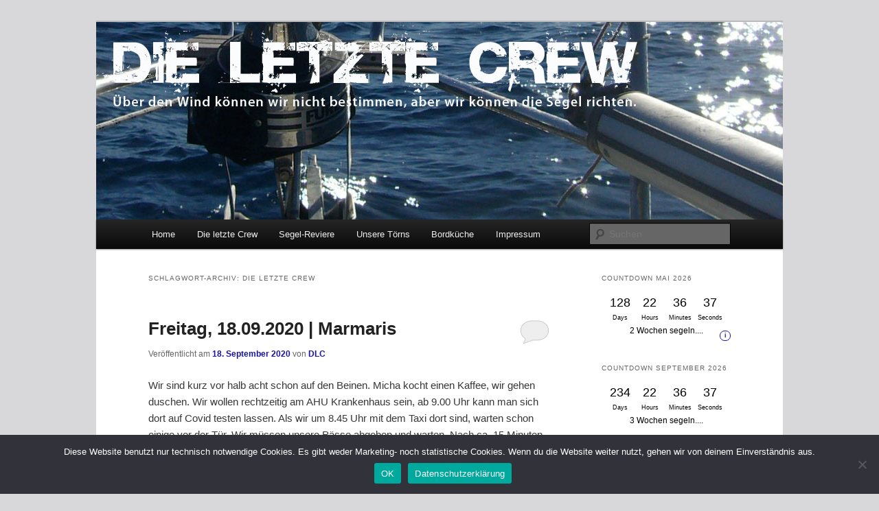

--- FILE ---
content_type: text/html; charset=UTF-8
request_url: https://www.die-letzte-crew.de/schlagwort/die-letzte-crew/
body_size: 21932
content:
<!DOCTYPE html>
<!--[if IE 6]>
<html id="ie6" lang="de">
<![endif]-->
<!--[if IE 7]>
<html id="ie7" lang="de">
<![endif]-->
<!--[if IE 8]>
<html id="ie8" lang="de">
<![endif]-->
<!--[if !(IE 6) & !(IE 7) & !(IE 8)]><!-->
<html lang="de">
<!--<![endif]-->
<head>
<meta charset="UTF-8" />
<meta name="viewport" content="width=device-width, initial-scale=1.0" />
<title>
Die letzte Crew Archives - DIE LETZTE CREWDIE LETZTE CREW	</title>
<link rel="profile" href="https://gmpg.org/xfn/11" />
<link rel="stylesheet" type="text/css" media="all" href="https://www.die-letzte-crew.de/wordpress/wp-content/themes/twentyeleven/style.css?ver=20250415" />
<link rel="pingback" href="https://www.die-letzte-crew.de/wordpress/xmlrpc.php">
<!--[if lt IE 9]>
<script src="https://www.die-letzte-crew.de/wordpress/wp-content/themes/twentyeleven/js/html5.js?ver=3.7.0" type="text/javascript"></script>
<![endif]-->
<meta name='robots' content='index, follow, max-image-preview:large, max-snippet:-1, max-video-preview:-1' />
	<style>img:is([sizes="auto" i], [sizes^="auto," i]) { contain-intrinsic-size: 3000px 1500px }</style>
	
	<!-- This site is optimized with the Yoast SEO plugin v26.7 - https://yoast.com/wordpress/plugins/seo/ -->
	<link rel="canonical" href="https://www.die-letzte-crew.de/schlagwort/die-letzte-crew/" />
	<link rel="next" href="https://www.die-letzte-crew.de/schlagwort/die-letzte-crew/page/2/" />
	<meta property="og:locale" content="de_DE" />
	<meta property="og:type" content="article" />
	<meta property="og:title" content="Die letzte Crew Archives - DIE LETZTE CREW" />
	<meta property="og:url" content="https://www.die-letzte-crew.de/schlagwort/die-letzte-crew/" />
	<meta property="og:site_name" content="DIE LETZTE CREW" />
	<meta property="og:image" content="https://www.die-letzte-crew.de/wordpress/wp-content/uploads/2011/02/DLC_Logo_solo.png" />
	<meta property="og:image:width" content="553" />
	<meta property="og:image:height" content="572" />
	<meta property="og:image:type" content="image/png" />
	<script type="application/ld+json" class="yoast-schema-graph">{"@context":"https://schema.org","@graph":[{"@type":"CollectionPage","@id":"https://www.die-letzte-crew.de/schlagwort/die-letzte-crew/","url":"https://www.die-letzte-crew.de/schlagwort/die-letzte-crew/","name":"Die letzte Crew Archives - DIE LETZTE CREW","isPartOf":{"@id":"https://www.die-letzte-crew.de/#website"},"breadcrumb":{"@id":"https://www.die-letzte-crew.de/schlagwort/die-letzte-crew/#breadcrumb"},"inLanguage":"de"},{"@type":"BreadcrumbList","@id":"https://www.die-letzte-crew.de/schlagwort/die-letzte-crew/#breadcrumb","itemListElement":[{"@type":"ListItem","position":1,"name":"Startseite","item":"https://www.die-letzte-crew.de/"},{"@type":"ListItem","position":2,"name":"Die letzte Crew"}]},{"@type":"WebSite","@id":"https://www.die-letzte-crew.de/#website","url":"https://www.die-letzte-crew.de/","name":"DIE LETZTE CREW","description":"Über den Wind können wir nicht bestimmen, aber wir können die Segel richten.","publisher":{"@id":"https://www.die-letzte-crew.de/#/schema/person/c9229c25582ae4b42a8ee1323c2c3554"},"potentialAction":[{"@type":"SearchAction","target":{"@type":"EntryPoint","urlTemplate":"https://www.die-letzte-crew.de/?s={search_term_string}"},"query-input":{"@type":"PropertyValueSpecification","valueRequired":true,"valueName":"search_term_string"}}],"inLanguage":"de"},{"@type":["Person","Organization"],"@id":"https://www.die-letzte-crew.de/#/schema/person/c9229c25582ae4b42a8ee1323c2c3554","name":"Nane","image":{"@type":"ImageObject","inLanguage":"de","@id":"https://www.die-letzte-crew.de/#/schema/person/image/","url":"https://www.die-letzte-crew.de/wordpress/wp-content/uploads/2014/10/DLC_Logo_solo2.png","contentUrl":"https://www.die-letzte-crew.de/wordpress/wp-content/uploads/2014/10/DLC_Logo_solo2.png","width":253,"height":266,"caption":"Nane"},"logo":{"@id":"https://www.die-letzte-crew.de/#/schema/person/image/"},"sameAs":["https://www.die-letzte-crew.de"]}]}</script>
	<!-- / Yoast SEO plugin. -->


<link rel='dns-prefetch' href='//www.die-letzte-crew.de' />
<link rel="alternate" type="application/rss+xml" title="DIE LETZTE CREW &raquo; Feed" href="https://www.die-letzte-crew.de/feed/" />
<link rel="alternate" type="application/rss+xml" title="DIE LETZTE CREW &raquo; Kommentar-Feed" href="https://www.die-letzte-crew.de/comments/feed/" />
<link rel="alternate" type="application/rss+xml" title="DIE LETZTE CREW &raquo; Die letzte Crew Schlagwort-Feed" href="https://www.die-letzte-crew.de/schlagwort/die-letzte-crew/feed/" />
<script type="text/javascript">
/* <![CDATA[ */
window._wpemojiSettings = {"baseUrl":"https:\/\/s.w.org\/images\/core\/emoji\/16.0.1\/72x72\/","ext":".png","svgUrl":"https:\/\/s.w.org\/images\/core\/emoji\/16.0.1\/svg\/","svgExt":".svg","source":{"concatemoji":"https:\/\/www.die-letzte-crew.de\/wordpress\/wp-includes\/js\/wp-emoji-release.min.js?ver=6.8.3"}};
/*! This file is auto-generated */
!function(s,n){var o,i,e;function c(e){try{var t={supportTests:e,timestamp:(new Date).valueOf()};sessionStorage.setItem(o,JSON.stringify(t))}catch(e){}}function p(e,t,n){e.clearRect(0,0,e.canvas.width,e.canvas.height),e.fillText(t,0,0);var t=new Uint32Array(e.getImageData(0,0,e.canvas.width,e.canvas.height).data),a=(e.clearRect(0,0,e.canvas.width,e.canvas.height),e.fillText(n,0,0),new Uint32Array(e.getImageData(0,0,e.canvas.width,e.canvas.height).data));return t.every(function(e,t){return e===a[t]})}function u(e,t){e.clearRect(0,0,e.canvas.width,e.canvas.height),e.fillText(t,0,0);for(var n=e.getImageData(16,16,1,1),a=0;a<n.data.length;a++)if(0!==n.data[a])return!1;return!0}function f(e,t,n,a){switch(t){case"flag":return n(e,"\ud83c\udff3\ufe0f\u200d\u26a7\ufe0f","\ud83c\udff3\ufe0f\u200b\u26a7\ufe0f")?!1:!n(e,"\ud83c\udde8\ud83c\uddf6","\ud83c\udde8\u200b\ud83c\uddf6")&&!n(e,"\ud83c\udff4\udb40\udc67\udb40\udc62\udb40\udc65\udb40\udc6e\udb40\udc67\udb40\udc7f","\ud83c\udff4\u200b\udb40\udc67\u200b\udb40\udc62\u200b\udb40\udc65\u200b\udb40\udc6e\u200b\udb40\udc67\u200b\udb40\udc7f");case"emoji":return!a(e,"\ud83e\udedf")}return!1}function g(e,t,n,a){var r="undefined"!=typeof WorkerGlobalScope&&self instanceof WorkerGlobalScope?new OffscreenCanvas(300,150):s.createElement("canvas"),o=r.getContext("2d",{willReadFrequently:!0}),i=(o.textBaseline="top",o.font="600 32px Arial",{});return e.forEach(function(e){i[e]=t(o,e,n,a)}),i}function t(e){var t=s.createElement("script");t.src=e,t.defer=!0,s.head.appendChild(t)}"undefined"!=typeof Promise&&(o="wpEmojiSettingsSupports",i=["flag","emoji"],n.supports={everything:!0,everythingExceptFlag:!0},e=new Promise(function(e){s.addEventListener("DOMContentLoaded",e,{once:!0})}),new Promise(function(t){var n=function(){try{var e=JSON.parse(sessionStorage.getItem(o));if("object"==typeof e&&"number"==typeof e.timestamp&&(new Date).valueOf()<e.timestamp+604800&&"object"==typeof e.supportTests)return e.supportTests}catch(e){}return null}();if(!n){if("undefined"!=typeof Worker&&"undefined"!=typeof OffscreenCanvas&&"undefined"!=typeof URL&&URL.createObjectURL&&"undefined"!=typeof Blob)try{var e="postMessage("+g.toString()+"("+[JSON.stringify(i),f.toString(),p.toString(),u.toString()].join(",")+"));",a=new Blob([e],{type:"text/javascript"}),r=new Worker(URL.createObjectURL(a),{name:"wpTestEmojiSupports"});return void(r.onmessage=function(e){c(n=e.data),r.terminate(),t(n)})}catch(e){}c(n=g(i,f,p,u))}t(n)}).then(function(e){for(var t in e)n.supports[t]=e[t],n.supports.everything=n.supports.everything&&n.supports[t],"flag"!==t&&(n.supports.everythingExceptFlag=n.supports.everythingExceptFlag&&n.supports[t]);n.supports.everythingExceptFlag=n.supports.everythingExceptFlag&&!n.supports.flag,n.DOMReady=!1,n.readyCallback=function(){n.DOMReady=!0}}).then(function(){return e}).then(function(){var e;n.supports.everything||(n.readyCallback(),(e=n.source||{}).concatemoji?t(e.concatemoji):e.wpemoji&&e.twemoji&&(t(e.twemoji),t(e.wpemoji)))}))}((window,document),window._wpemojiSettings);
/* ]]> */
</script>
<style type="text/css">
.hasCountdown{text-shadow:transparent 0 1px 1px;overflow:hidden;padding:5px}
.countdown_rtl{direction:rtl}
.countdown_holding span{background-color:#ccc}
.countdown_row{clear:both;width:100%;text-align:center}
.countdown_show1 .countdown_section{width:98%}
.countdown_show2 .countdown_section{width:48%}
.countdown_show3 .countdown_section{width:32.5%}
.countdown_show4 .countdown_section{width:24.5%}
.countdown_show5 .countdown_section{width:19.5%}
.countdown_show6 .countdown_section{width:16.25%}
.countdown_show7 .countdown_section{width:14%}
.countdown_section{display:block;float:left;font-size:75%;text-align:center;margin:3px 0}
.countdown_amount{font-size:200%}
.countdown_descr{display:block;width:100%}
a.countdown_infolink{display:block;border-radius:10px;width:14px;height:13px;float:right;font-size:9px;line-height:13px;font-weight:700;text-align:center;position:relative;top:-15px;border:1px solid}
#countdown-preview{padding:10px}
#shailan-countdown-11,.shailan-countdown-11.hasCountdown{background-color:#FFFFFF;color:#000000;margin:0px auto;}#shailan-countdown-11,.shailan-countdown-11.hasCountdown a{color:#000000;}#shailan-countdown-12,.shailan-countdown-12.hasCountdown{background-color:#FFFFFF;color:#000000;margin:0px auto;}#shailan-countdown-12,.shailan-countdown-12.hasCountdown a{color:#000000;}</style>
<style id='wp-emoji-styles-inline-css' type='text/css'>

	img.wp-smiley, img.emoji {
		display: inline !important;
		border: none !important;
		box-shadow: none !important;
		height: 1em !important;
		width: 1em !important;
		margin: 0 0.07em !important;
		vertical-align: -0.1em !important;
		background: none !important;
		padding: 0 !important;
	}
</style>
<link rel='stylesheet' id='wp-block-library-css' href='https://www.die-letzte-crew.de/wordpress/wp-includes/css/dist/block-library/style.min.css?ver=6.8.3' type='text/css' media='all' />
<style id='wp-block-library-theme-inline-css' type='text/css'>
.wp-block-audio :where(figcaption){color:#555;font-size:13px;text-align:center}.is-dark-theme .wp-block-audio :where(figcaption){color:#ffffffa6}.wp-block-audio{margin:0 0 1em}.wp-block-code{border:1px solid #ccc;border-radius:4px;font-family:Menlo,Consolas,monaco,monospace;padding:.8em 1em}.wp-block-embed :where(figcaption){color:#555;font-size:13px;text-align:center}.is-dark-theme .wp-block-embed :where(figcaption){color:#ffffffa6}.wp-block-embed{margin:0 0 1em}.blocks-gallery-caption{color:#555;font-size:13px;text-align:center}.is-dark-theme .blocks-gallery-caption{color:#ffffffa6}:root :where(.wp-block-image figcaption){color:#555;font-size:13px;text-align:center}.is-dark-theme :root :where(.wp-block-image figcaption){color:#ffffffa6}.wp-block-image{margin:0 0 1em}.wp-block-pullquote{border-bottom:4px solid;border-top:4px solid;color:currentColor;margin-bottom:1.75em}.wp-block-pullquote cite,.wp-block-pullquote footer,.wp-block-pullquote__citation{color:currentColor;font-size:.8125em;font-style:normal;text-transform:uppercase}.wp-block-quote{border-left:.25em solid;margin:0 0 1.75em;padding-left:1em}.wp-block-quote cite,.wp-block-quote footer{color:currentColor;font-size:.8125em;font-style:normal;position:relative}.wp-block-quote:where(.has-text-align-right){border-left:none;border-right:.25em solid;padding-left:0;padding-right:1em}.wp-block-quote:where(.has-text-align-center){border:none;padding-left:0}.wp-block-quote.is-large,.wp-block-quote.is-style-large,.wp-block-quote:where(.is-style-plain){border:none}.wp-block-search .wp-block-search__label{font-weight:700}.wp-block-search__button{border:1px solid #ccc;padding:.375em .625em}:where(.wp-block-group.has-background){padding:1.25em 2.375em}.wp-block-separator.has-css-opacity{opacity:.4}.wp-block-separator{border:none;border-bottom:2px solid;margin-left:auto;margin-right:auto}.wp-block-separator.has-alpha-channel-opacity{opacity:1}.wp-block-separator:not(.is-style-wide):not(.is-style-dots){width:100px}.wp-block-separator.has-background:not(.is-style-dots){border-bottom:none;height:1px}.wp-block-separator.has-background:not(.is-style-wide):not(.is-style-dots){height:2px}.wp-block-table{margin:0 0 1em}.wp-block-table td,.wp-block-table th{word-break:normal}.wp-block-table :where(figcaption){color:#555;font-size:13px;text-align:center}.is-dark-theme .wp-block-table :where(figcaption){color:#ffffffa6}.wp-block-video :where(figcaption){color:#555;font-size:13px;text-align:center}.is-dark-theme .wp-block-video :where(figcaption){color:#ffffffa6}.wp-block-video{margin:0 0 1em}:root :where(.wp-block-template-part.has-background){margin-bottom:0;margin-top:0;padding:1.25em 2.375em}
</style>
<style id='classic-theme-styles-inline-css' type='text/css'>
/*! This file is auto-generated */
.wp-block-button__link{color:#fff;background-color:#32373c;border-radius:9999px;box-shadow:none;text-decoration:none;padding:calc(.667em + 2px) calc(1.333em + 2px);font-size:1.125em}.wp-block-file__button{background:#32373c;color:#fff;text-decoration:none}
</style>
<style id='global-styles-inline-css' type='text/css'>
:root{--wp--preset--aspect-ratio--square: 1;--wp--preset--aspect-ratio--4-3: 4/3;--wp--preset--aspect-ratio--3-4: 3/4;--wp--preset--aspect-ratio--3-2: 3/2;--wp--preset--aspect-ratio--2-3: 2/3;--wp--preset--aspect-ratio--16-9: 16/9;--wp--preset--aspect-ratio--9-16: 9/16;--wp--preset--color--black: #000;--wp--preset--color--cyan-bluish-gray: #abb8c3;--wp--preset--color--white: #fff;--wp--preset--color--pale-pink: #f78da7;--wp--preset--color--vivid-red: #cf2e2e;--wp--preset--color--luminous-vivid-orange: #ff6900;--wp--preset--color--luminous-vivid-amber: #fcb900;--wp--preset--color--light-green-cyan: #7bdcb5;--wp--preset--color--vivid-green-cyan: #00d084;--wp--preset--color--pale-cyan-blue: #8ed1fc;--wp--preset--color--vivid-cyan-blue: #0693e3;--wp--preset--color--vivid-purple: #9b51e0;--wp--preset--color--blue: #1982d1;--wp--preset--color--dark-gray: #373737;--wp--preset--color--medium-gray: #666;--wp--preset--color--light-gray: #e2e2e2;--wp--preset--gradient--vivid-cyan-blue-to-vivid-purple: linear-gradient(135deg,rgba(6,147,227,1) 0%,rgb(155,81,224) 100%);--wp--preset--gradient--light-green-cyan-to-vivid-green-cyan: linear-gradient(135deg,rgb(122,220,180) 0%,rgb(0,208,130) 100%);--wp--preset--gradient--luminous-vivid-amber-to-luminous-vivid-orange: linear-gradient(135deg,rgba(252,185,0,1) 0%,rgba(255,105,0,1) 100%);--wp--preset--gradient--luminous-vivid-orange-to-vivid-red: linear-gradient(135deg,rgba(255,105,0,1) 0%,rgb(207,46,46) 100%);--wp--preset--gradient--very-light-gray-to-cyan-bluish-gray: linear-gradient(135deg,rgb(238,238,238) 0%,rgb(169,184,195) 100%);--wp--preset--gradient--cool-to-warm-spectrum: linear-gradient(135deg,rgb(74,234,220) 0%,rgb(151,120,209) 20%,rgb(207,42,186) 40%,rgb(238,44,130) 60%,rgb(251,105,98) 80%,rgb(254,248,76) 100%);--wp--preset--gradient--blush-light-purple: linear-gradient(135deg,rgb(255,206,236) 0%,rgb(152,150,240) 100%);--wp--preset--gradient--blush-bordeaux: linear-gradient(135deg,rgb(254,205,165) 0%,rgb(254,45,45) 50%,rgb(107,0,62) 100%);--wp--preset--gradient--luminous-dusk: linear-gradient(135deg,rgb(255,203,112) 0%,rgb(199,81,192) 50%,rgb(65,88,208) 100%);--wp--preset--gradient--pale-ocean: linear-gradient(135deg,rgb(255,245,203) 0%,rgb(182,227,212) 50%,rgb(51,167,181) 100%);--wp--preset--gradient--electric-grass: linear-gradient(135deg,rgb(202,248,128) 0%,rgb(113,206,126) 100%);--wp--preset--gradient--midnight: linear-gradient(135deg,rgb(2,3,129) 0%,rgb(40,116,252) 100%);--wp--preset--font-size--small: 13px;--wp--preset--font-size--medium: 20px;--wp--preset--font-size--large: 36px;--wp--preset--font-size--x-large: 42px;--wp--preset--spacing--20: 0.44rem;--wp--preset--spacing--30: 0.67rem;--wp--preset--spacing--40: 1rem;--wp--preset--spacing--50: 1.5rem;--wp--preset--spacing--60: 2.25rem;--wp--preset--spacing--70: 3.38rem;--wp--preset--spacing--80: 5.06rem;--wp--preset--shadow--natural: 6px 6px 9px rgba(0, 0, 0, 0.2);--wp--preset--shadow--deep: 12px 12px 50px rgba(0, 0, 0, 0.4);--wp--preset--shadow--sharp: 6px 6px 0px rgba(0, 0, 0, 0.2);--wp--preset--shadow--outlined: 6px 6px 0px -3px rgba(255, 255, 255, 1), 6px 6px rgba(0, 0, 0, 1);--wp--preset--shadow--crisp: 6px 6px 0px rgba(0, 0, 0, 1);}:where(.is-layout-flex){gap: 0.5em;}:where(.is-layout-grid){gap: 0.5em;}body .is-layout-flex{display: flex;}.is-layout-flex{flex-wrap: wrap;align-items: center;}.is-layout-flex > :is(*, div){margin: 0;}body .is-layout-grid{display: grid;}.is-layout-grid > :is(*, div){margin: 0;}:where(.wp-block-columns.is-layout-flex){gap: 2em;}:where(.wp-block-columns.is-layout-grid){gap: 2em;}:where(.wp-block-post-template.is-layout-flex){gap: 1.25em;}:where(.wp-block-post-template.is-layout-grid){gap: 1.25em;}.has-black-color{color: var(--wp--preset--color--black) !important;}.has-cyan-bluish-gray-color{color: var(--wp--preset--color--cyan-bluish-gray) !important;}.has-white-color{color: var(--wp--preset--color--white) !important;}.has-pale-pink-color{color: var(--wp--preset--color--pale-pink) !important;}.has-vivid-red-color{color: var(--wp--preset--color--vivid-red) !important;}.has-luminous-vivid-orange-color{color: var(--wp--preset--color--luminous-vivid-orange) !important;}.has-luminous-vivid-amber-color{color: var(--wp--preset--color--luminous-vivid-amber) !important;}.has-light-green-cyan-color{color: var(--wp--preset--color--light-green-cyan) !important;}.has-vivid-green-cyan-color{color: var(--wp--preset--color--vivid-green-cyan) !important;}.has-pale-cyan-blue-color{color: var(--wp--preset--color--pale-cyan-blue) !important;}.has-vivid-cyan-blue-color{color: var(--wp--preset--color--vivid-cyan-blue) !important;}.has-vivid-purple-color{color: var(--wp--preset--color--vivid-purple) !important;}.has-black-background-color{background-color: var(--wp--preset--color--black) !important;}.has-cyan-bluish-gray-background-color{background-color: var(--wp--preset--color--cyan-bluish-gray) !important;}.has-white-background-color{background-color: var(--wp--preset--color--white) !important;}.has-pale-pink-background-color{background-color: var(--wp--preset--color--pale-pink) !important;}.has-vivid-red-background-color{background-color: var(--wp--preset--color--vivid-red) !important;}.has-luminous-vivid-orange-background-color{background-color: var(--wp--preset--color--luminous-vivid-orange) !important;}.has-luminous-vivid-amber-background-color{background-color: var(--wp--preset--color--luminous-vivid-amber) !important;}.has-light-green-cyan-background-color{background-color: var(--wp--preset--color--light-green-cyan) !important;}.has-vivid-green-cyan-background-color{background-color: var(--wp--preset--color--vivid-green-cyan) !important;}.has-pale-cyan-blue-background-color{background-color: var(--wp--preset--color--pale-cyan-blue) !important;}.has-vivid-cyan-blue-background-color{background-color: var(--wp--preset--color--vivid-cyan-blue) !important;}.has-vivid-purple-background-color{background-color: var(--wp--preset--color--vivid-purple) !important;}.has-black-border-color{border-color: var(--wp--preset--color--black) !important;}.has-cyan-bluish-gray-border-color{border-color: var(--wp--preset--color--cyan-bluish-gray) !important;}.has-white-border-color{border-color: var(--wp--preset--color--white) !important;}.has-pale-pink-border-color{border-color: var(--wp--preset--color--pale-pink) !important;}.has-vivid-red-border-color{border-color: var(--wp--preset--color--vivid-red) !important;}.has-luminous-vivid-orange-border-color{border-color: var(--wp--preset--color--luminous-vivid-orange) !important;}.has-luminous-vivid-amber-border-color{border-color: var(--wp--preset--color--luminous-vivid-amber) !important;}.has-light-green-cyan-border-color{border-color: var(--wp--preset--color--light-green-cyan) !important;}.has-vivid-green-cyan-border-color{border-color: var(--wp--preset--color--vivid-green-cyan) !important;}.has-pale-cyan-blue-border-color{border-color: var(--wp--preset--color--pale-cyan-blue) !important;}.has-vivid-cyan-blue-border-color{border-color: var(--wp--preset--color--vivid-cyan-blue) !important;}.has-vivid-purple-border-color{border-color: var(--wp--preset--color--vivid-purple) !important;}.has-vivid-cyan-blue-to-vivid-purple-gradient-background{background: var(--wp--preset--gradient--vivid-cyan-blue-to-vivid-purple) !important;}.has-light-green-cyan-to-vivid-green-cyan-gradient-background{background: var(--wp--preset--gradient--light-green-cyan-to-vivid-green-cyan) !important;}.has-luminous-vivid-amber-to-luminous-vivid-orange-gradient-background{background: var(--wp--preset--gradient--luminous-vivid-amber-to-luminous-vivid-orange) !important;}.has-luminous-vivid-orange-to-vivid-red-gradient-background{background: var(--wp--preset--gradient--luminous-vivid-orange-to-vivid-red) !important;}.has-very-light-gray-to-cyan-bluish-gray-gradient-background{background: var(--wp--preset--gradient--very-light-gray-to-cyan-bluish-gray) !important;}.has-cool-to-warm-spectrum-gradient-background{background: var(--wp--preset--gradient--cool-to-warm-spectrum) !important;}.has-blush-light-purple-gradient-background{background: var(--wp--preset--gradient--blush-light-purple) !important;}.has-blush-bordeaux-gradient-background{background: var(--wp--preset--gradient--blush-bordeaux) !important;}.has-luminous-dusk-gradient-background{background: var(--wp--preset--gradient--luminous-dusk) !important;}.has-pale-ocean-gradient-background{background: var(--wp--preset--gradient--pale-ocean) !important;}.has-electric-grass-gradient-background{background: var(--wp--preset--gradient--electric-grass) !important;}.has-midnight-gradient-background{background: var(--wp--preset--gradient--midnight) !important;}.has-small-font-size{font-size: var(--wp--preset--font-size--small) !important;}.has-medium-font-size{font-size: var(--wp--preset--font-size--medium) !important;}.has-large-font-size{font-size: var(--wp--preset--font-size--large) !important;}.has-x-large-font-size{font-size: var(--wp--preset--font-size--x-large) !important;}
:where(.wp-block-post-template.is-layout-flex){gap: 1.25em;}:where(.wp-block-post-template.is-layout-grid){gap: 1.25em;}
:where(.wp-block-columns.is-layout-flex){gap: 2em;}:where(.wp-block-columns.is-layout-grid){gap: 2em;}
:root :where(.wp-block-pullquote){font-size: 1.5em;line-height: 1.6;}
</style>
<link rel='stylesheet' id='cookie-notice-front-css' href='https://www.die-letzte-crew.de/wordpress/wp-content/plugins/cookie-notice/css/front.min.css?ver=2.5.11' type='text/css' media='all' />
<link rel='stylesheet' id='page-list-style-css' href='https://www.die-letzte-crew.de/wordpress/wp-content/plugins/page-list/css/page-list.css?ver=5.9' type='text/css' media='all' />
<link rel='stylesheet' id='twentyeleven-block-style-css' href='https://www.die-letzte-crew.de/wordpress/wp-content/themes/twentyeleven/blocks.css?ver=20240703' type='text/css' media='all' />
<link rel='stylesheet' id='slickr-flickr-css' href='https://www.die-letzte-crew.de/wordpress/wp-content/plugins/slickr-flickr-pro/styles/public.css?ver=2.6.2' type='text/css' media='all' />
<link rel='stylesheet' id='slickr-flickr-lightbox-css' href='https://www.die-letzte-crew.de/wordpress/wp-content/plugins/slickr-flickr-pro/styles/lightGallery.css?ver=1.0' type='text/css' media='all' />
<link rel='stylesheet' id='dashicons-css' href='https://www.die-letzte-crew.de/wordpress/wp-includes/css/dashicons.min.css?ver=6.8.3' type='text/css' media='all' />
<link rel='stylesheet' id='thickbox-css' href='https://www.die-letzte-crew.de/wordpress/wp-includes/js/thickbox/thickbox.css?ver=6.8.3' type='text/css' media='all' />
<link rel='stylesheet' id='galleria-classic-css' href='https://www.die-letzte-crew.de/wordpress/wp-content/plugins/slickr-flickr-pro/galleria/themes/classic/galleria.classic.css?ver=1.4.2' type='text/css' media='all' />
<link rel='stylesheet' id='dry_awp_theme_style-css' href='https://www.die-letzte-crew.de/wordpress/wp-content/plugins/advanced-wp-columns/assets/css/awp-columns.css?ver=6.8.3' type='text/css' media='all' />
<style id='dry_awp_theme_style-inline-css' type='text/css'>
@media screen and (max-width: 1024px) {	.csColumn {		clear: both !important;		float: none !important;		text-align: center !important;		margin-left:  10% !important;		margin-right: 10% !important;		width: 80% !important;	}	.csColumnGap {		display: none !important;	}}
</style>
<script type="text/javascript" id="cookie-notice-front-js-before">
/* <![CDATA[ */
var cnArgs = {"ajaxUrl":"https:\/\/www.die-letzte-crew.de\/wordpress\/wp-admin\/admin-ajax.php","nonce":"eb1328d1b9","hideEffect":"fade","position":"bottom","onScroll":false,"onScrollOffset":100,"onClick":false,"cookieName":"cookie_notice_accepted","cookieTime":2592000,"cookieTimeRejected":2592000,"globalCookie":false,"redirection":false,"cache":false,"revokeCookies":false,"revokeCookiesOpt":"automatic"};
/* ]]> */
</script>
<script type="text/javascript" src="https://www.die-letzte-crew.de/wordpress/wp-content/plugins/cookie-notice/js/front.min.js?ver=2.5.11" id="cookie-notice-front-js"></script>
<script type="text/javascript" src="https://www.die-letzte-crew.de/wordpress/wp-includes/js/jquery/jquery.min.js?ver=3.7.1" id="jquery-core-js"></script>
<script type="text/javascript" src="https://www.die-letzte-crew.de/wordpress/wp-includes/js/jquery/jquery-migrate.min.js?ver=3.4.1" id="jquery-migrate-js"></script>
<script type="text/javascript" src="https://www.die-letzte-crew.de/wordpress/wp-content/plugins/slickr-flickr-pro/scripts/lightGallery.min.js?ver=1.0" id="slickr-flickr-lightbox-js"></script>
<script type="text/javascript" id="thickbox-js-extra">
/* <![CDATA[ */
var thickboxL10n = {"next":"N\u00e4chste >","prev":"< Vorherige","image":"Bild","of":"von","close":"Schlie\u00dfen","noiframes":"Diese Funktion erfordert iframes. Du hast jedoch iframes deaktiviert oder dein Browser unterst\u00fctzt diese nicht.","loadingAnimation":"https:\/\/www.die-letzte-crew.de\/wordpress\/wp-includes\/js\/thickbox\/loadingAnimation.gif"};
/* ]]> */
</script>
<script type="text/javascript" src="https://www.die-letzte-crew.de/wordpress/wp-includes/js/thickbox/thickbox.js?ver=3.1-20121105" id="thickbox-js"></script>
<script type="text/javascript" src="https://www.die-letzte-crew.de/wordpress/wp-content/plugins/slickr-flickr-pro/galleria/galleria-1.4.2.min.js?ver=1.4.2" id="galleria-js"></script>
<script type="text/javascript" src="https://www.die-letzte-crew.de/wordpress/wp-content/plugins/slickr-flickr-pro/galleria/themes/classic/galleria.classic.min.js?ver=1.4.2" id="galleria-classic-js"></script>
<script type="text/javascript" src="https://www.die-letzte-crew.de/wordpress/wp-content/plugins/slickr-flickr-pro/scripts/responsiveslides.min.js?ver=1.54" id="rslides-js"></script>
<script type="text/javascript" src="https://www.die-letzte-crew.de/wordpress/wp-content/plugins/slickr-flickr-pro/scripts/public.js?ver=2.6.2" id="slickr-flickr-js"></script>
<link rel="https://api.w.org/" href="https://www.die-letzte-crew.de/wp-json/" /><link rel="alternate" title="JSON" type="application/json" href="https://www.die-letzte-crew.de/wp-json/wp/v2/tags/188" /><link rel="EditURI" type="application/rsd+xml" title="RSD" href="https://www.die-letzte-crew.de/wordpress/xmlrpc.php?rsd" />
<meta name="generator" content="WordPress 6.8.3" />
<link rel="shortcut icon" href="" type="image/x-icon" />
<link rel="icon"          href="https://www.die-letzte-crew.de/dlc-logo-favicon/" type="image/gif"    />
	<style>
		/* Link color */
		a,
		#site-title a:focus,
		#site-title a:hover,
		#site-title a:active,
		.entry-title a:hover,
		.entry-title a:focus,
		.entry-title a:active,
		.widget_twentyeleven_ephemera .comments-link a:hover,
		section.recent-posts .other-recent-posts a[rel="bookmark"]:hover,
		section.recent-posts .other-recent-posts .comments-link a:hover,
		.format-image footer.entry-meta a:hover,
		#site-generator a:hover {
			color: #1813a3;
		}
		section.recent-posts .other-recent-posts .comments-link a:hover {
			border-color: #1813a3;
		}
		article.feature-image.small .entry-summary p a:hover,
		.entry-header .comments-link a:hover,
		.entry-header .comments-link a:focus,
		.entry-header .comments-link a:active,
		.feature-slider a.active {
			background-color: #1813a3;
		}
	</style>
			<style type="text/css" id="twentyeleven-header-css">
				#site-title,
		#site-description {
			position: absolute;
			clip-path: inset(50%);
		}
				</style>
		<style type="text/css" id="custom-background-css">
body.custom-background { background-color: #d8d8da; }
</style>
	<link rel="icon" href="https://www.die-letzte-crew.de/wordpress/wp-content/uploads/2017/02/DLC-Logo-favicon.gif" sizes="32x32" />
<link rel="icon" href="https://www.die-letzte-crew.de/wordpress/wp-content/uploads/2017/02/DLC-Logo-favicon.gif" sizes="192x192" />
<link rel="apple-touch-icon" href="https://www.die-letzte-crew.de/wordpress/wp-content/uploads/2017/02/DLC-Logo-favicon.gif" />
<meta name="msapplication-TileImage" content="https://www.die-letzte-crew.de/wordpress/wp-content/uploads/2017/02/DLC-Logo-favicon.gif" />
		<style type="text/css" id="wp-custom-css">
			/* roboto-regular - latin */
@font-face {
  font-family: 'Roboto';
  font-style: normal;
  font-weight: 400;
  src: url('https://www.die-letzte-crew.de//wordpress/wp-content/themes/twentyeleven/fontsroboto-v30-latin-regular.eot'); /* IE9 Compat Modes */
  src: local(''),
       url('https://www.die-letzte-crew.de//wordpress/wp-content/themes/twentyeleven/fontsroboto-v30-latin-regular.eot?#iefix') format('embedded-opentype'), /* IE6-IE8 */
       url('https://www.die-letzte-crew.de//wordpress/wp-content/themes/twentyeleven/fontsroboto-v30-latin-regular.woff2') format('woff2'), /* Super Modern Browsers */
       url('https://www.die-letzte-crew.de//wordpress/wp-content/themes/twentyeleven/fontsroboto-v30-latin-regular.woff') format('woff'), /* Modern Browsers */
       url('https://www.die-letzte-crew.de//wordpress/wp-content/themes/twentyeleven/fontsroboto-v30-latin-regular.ttf') format('truetype'), /* Safari, Android, iOS */
       url('https://www.die-letzte-crew.de//wordpress/wp-content/themes/twentyeleven/fontsroboto-v30-latin-regular.svg#Roboto') format('svg'); /* Legacy iOS */
}
		</style>
		</head>

<body data-rsssl=1 class="archive tag tag-die-letzte-crew tag-188 custom-background wp-embed-responsive wp-theme-twentyeleven cookies-not-set two-column right-sidebar">
<div class="skip-link"><a class="assistive-text" href="#content">Zum primären Inhalt springen</a></div><div class="skip-link"><a class="assistive-text" href="#secondary">Zum sekundären Inhalt springen</a></div><div id="page" class="hfeed">
	<header id="branding">
			<hgroup>
							<h1 id="site-title"><span><a href="https://www.die-letzte-crew.de/" rel="home" >DIE LETZTE CREW</a></span></h1>
				<h2 id="site-description">Über den Wind können wir nicht bestimmen, aber wir können die Segel richten.</h2>
			</hgroup>

						<a href="https://www.die-letzte-crew.de/" rel="home" >
				<img src="https://www.die-letzte-crew.de/wordpress/wp-content/uploads/2011/07/header_dlc24.jpg" width="1000" height="288" alt="DIE LETZTE CREW" srcset="https://www.die-letzte-crew.de/wordpress/wp-content/uploads/2011/07/header_dlc24.jpg 1000w, https://www.die-letzte-crew.de/wordpress/wp-content/uploads/2011/07/header_dlc24-300x86.jpg 300w, https://www.die-letzte-crew.de/wordpress/wp-content/uploads/2011/07/header_dlc24-500x144.jpg 500w" sizes="(max-width: 1000px) 100vw, 1000px" decoding="async" fetchpriority="high" />			</a>
			
						<div class="only-search with-image">
					<form method="get" id="searchform" action="https://www.die-letzte-crew.de/">
		<label for="s" class="assistive-text">Suchen</label>
		<input type="text" class="field" name="s" id="s" placeholder="Suchen" />
		<input type="submit" class="submit" name="submit" id="searchsubmit" value="Suchen" />
	</form>
			</div>
				
			<nav id="access">
				<h3 class="assistive-text">Hauptmenü</h3>
				<div class="menu-die-letzte-crew-container"><ul id="menu-die-letzte-crew" class="menu"><li id="menu-item-10410" class="menu-item menu-item-type-custom menu-item-object-custom menu-item-home menu-item-10410"><a href="https://www.die-letzte-crew.de/">Home</a></li>
<li id="menu-item-10411" class="menu-item menu-item-type-post_type menu-item-object-page menu-item-has-children menu-item-10411"><a href="https://www.die-letzte-crew.de/crew/">Die letzte Crew</a>
<ul class="sub-menu">
	<li id="menu-item-10421" class="menu-item menu-item-type-post_type menu-item-object-page menu-item-10421"><a href="https://www.die-letzte-crew.de/crew/stamm-crew/">Stamm-Crew</a></li>
	<li id="menu-item-10422" class="menu-item menu-item-type-post_type menu-item-object-page menu-item-10422"><a href="https://www.die-letzte-crew.de/crew/crew-mitglieder/">Weitere Crew-Mitglieder</a></li>
</ul>
</li>
<li id="menu-item-10412" class="menu-item menu-item-type-post_type menu-item-object-page menu-item-has-children menu-item-10412"><a href="https://www.die-letzte-crew.de/segel-reviere/">Segel-Reviere</a>
<ul class="sub-menu">
	<li id="menu-item-10423" class="menu-item menu-item-type-post_type menu-item-object-page menu-item-has-children menu-item-10423"><a href="https://www.die-letzte-crew.de/segel-reviere/dodekanes/">Dodekanes &#8211; Segelrevier in der südöstlichen Ägäis</a>
	<ul class="sub-menu">
		<li id="menu-item-10424" class="menu-item menu-item-type-post_type menu-item-object-page menu-item-10424"><a href="https://www.die-letzte-crew.de/segel-reviere/dodekanes/marinas-hafen-dodekanes/">Marinas | Häfen | Dodekanes</a></li>
		<li id="menu-item-10425" class="menu-item menu-item-type-post_type menu-item-object-page menu-item-10425"><a href="https://www.die-letzte-crew.de/segel-reviere/dodekanes/segelfilme-dodekanes/">Segelfilme Dodekanes</a></li>
		<li id="menu-item-10426" class="menu-item menu-item-type-post_type menu-item-object-page menu-item-10426"><a href="https://www.die-letzte-crew.de/segel-reviere/dodekanes/wetter-dodekanes/">Wetter Dodekanes</a></li>
	</ul>
</li>
	<li id="menu-item-10428" class="menu-item menu-item-type-post_type menu-item-object-page menu-item-has-children menu-item-10428"><a href="https://www.die-letzte-crew.de/segel-reviere/mallorca-menorca/">Mallorca &#8211; Menorca</a>
	<ul class="sub-menu">
		<li id="menu-item-10429" class="menu-item menu-item-type-post_type menu-item-object-page menu-item-10429"><a href="https://www.die-letzte-crew.de/segel-reviere/mallorca-menorca/segelfilme-balearen/">Segelfilme Balearen</a></li>
		<li id="menu-item-10430" class="menu-item menu-item-type-post_type menu-item-object-page menu-item-10430"><a href="https://www.die-letzte-crew.de/segel-reviere/mallorca-menorca/wetter-zwischen-mallorca-und-menorca/">Wetter zwischen Mallorca und Menorca</a></li>
	</ul>
</li>
	<li id="menu-item-10431" class="menu-item menu-item-type-post_type menu-item-object-page menu-item-has-children menu-item-10431"><a href="https://www.die-letzte-crew.de/segel-reviere/segeln-in-der-turkei/">Segeln in der Türkei | Bodrum &#8211; Gökova &#8211; Hisarönü &#8211; Marmaris &#8211; Göcek &#8211; Fethiye &#8211; Kas</a>
	<ul class="sub-menu">
		<li id="menu-item-10432" class="menu-item menu-item-type-post_type menu-item-object-page menu-item-10432"><a href="https://www.die-letzte-crew.de/segel-reviere/segeln-in-der-turkei/deutsch-turkisch/">Deutsch &#8211; Türkisch</a></li>
		<li id="menu-item-10433" class="menu-item menu-item-type-post_type menu-item-object-page menu-item-10433"><a href="https://www.die-letzte-crew.de/segel-reviere/segeln-in-der-turkei/marinas/">Marinas türkische Küste</a></li>
		<li id="menu-item-10434" class="menu-item menu-item-type-post_type menu-item-object-page menu-item-10434"><a href="https://www.die-letzte-crew.de/segel-reviere/segeln-in-der-turkei/navigation/">Navigation auf dem Wasser</a></li>
		<li id="menu-item-10435" class="menu-item menu-item-type-post_type menu-item-object-page menu-item-10435"><a href="https://www.die-letzte-crew.de/segel-reviere/segeln-in-der-turkei/segelfilme/">Segelfilme Türkei</a></li>
		<li id="menu-item-10436" class="menu-item menu-item-type-post_type menu-item-object-page menu-item-10436"><a href="https://www.die-letzte-crew.de/segel-reviere/segeln-in-der-turkei/impressionen-segeln-in-der-turkei/">Segeln in der Türkei | Impressionen</a></li>
		<li id="menu-item-10438" class="menu-item menu-item-type-post_type menu-item-object-page menu-item-10438"><a href="https://www.die-letzte-crew.de/segel-reviere/segeln-in-der-turkei/lieblingsplatze/">Lieblingsplätze Segeltörn Türkei</a></li>
		<li id="menu-item-10439" class="menu-item menu-item-type-post_type menu-item-object-page menu-item-10439"><a href="https://www.die-letzte-crew.de/segel-reviere/segeln-in-der-turkei/wetter-zwischen-bodrum-und-fethiye/">Wetter zwischen Bodrum und Fethiye</a></li>
	</ul>
</li>
	<li id="menu-item-10440" class="menu-item menu-item-type-post_type menu-item-object-page menu-item-has-children menu-item-10440"><a href="https://www.die-letzte-crew.de/segel-reviere/sardinien-korsika/">Sardinien &#8211; Korsika I Segelrevierinformation</a>
	<ul class="sub-menu">
		<li id="menu-item-10437" class="menu-item menu-item-type-post_type menu-item-object-page menu-item-10437"><a href="https://www.die-letzte-crew.de/segel-reviere/sardinien-korsika/lieblingsplatze/">Lieblingsplätze Sardinien + Korsika</a></li>
		<li id="menu-item-10441" class="menu-item menu-item-type-post_type menu-item-object-page menu-item-10441"><a href="https://www.die-letzte-crew.de/segel-reviere/sardinien-korsika/impressionen-sardinien/">Sardinien &#8211; Impressionen</a></li>
		<li id="menu-item-10443" class="menu-item menu-item-type-post_type menu-item-object-page menu-item-10443"><a href="https://www.die-letzte-crew.de/segel-reviere/sardinien-korsika/wetter-korsika/">Wetter Korsika</a></li>
		<li id="menu-item-10442" class="menu-item menu-item-type-post_type menu-item-object-page menu-item-10442"><a href="https://www.die-letzte-crew.de/segel-reviere/sardinien-korsika/wetter-zwischen-sardinien-und-korsika/">Wetter Sardinien</a></li>
	</ul>
</li>
</ul>
</li>
<li id="menu-item-10413" class="menu-item menu-item-type-post_type menu-item-object-page menu-item-has-children menu-item-10413"><a href="https://www.die-letzte-crew.de/torns/">Unsere Törns</a>
<ul class="sub-menu">
	<li id="menu-item-10454" class="menu-item menu-item-type-post_type menu-item-object-page menu-item-10454"><a href="https://www.die-letzte-crew.de/torns/balearen-torns/">Balearen-Törns</a></li>
	<li id="menu-item-10419" class="menu-item menu-item-type-post_type menu-item-object-page menu-item-10419"><a href="https://www.die-letzte-crew.de/torns/dodekanes-torns/">Dodekanes-Törns</a></li>
	<li id="menu-item-10420" class="menu-item menu-item-type-post_type menu-item-object-page menu-item-10420"><a href="https://www.die-letzte-crew.de/torns/turkei-torns/">Türkei-Törns</a></li>
	<li id="menu-item-10456" class="menu-item menu-item-type-post_type menu-item-object-page menu-item-10456"><a href="https://www.die-letzte-crew.de/torns/tornvorbereitung/">Törnvorbereitung</a></li>
	<li id="menu-item-10458" class="menu-item menu-item-type-post_type menu-item-object-page menu-item-10458"><a href="https://www.die-letzte-crew.de/torns/unsere-segel-yachten/">Unsere Segel-Yachten der letzten Segeltörns</a></li>
	<li id="menu-item-10457" class="menu-item menu-item-type-post_type menu-item-object-page menu-item-10457"><a href="https://www.die-letzte-crew.de/torns/trailer/">Trailer</a></li>
</ul>
</li>
<li id="menu-item-10414" class="menu-item menu-item-type-post_type menu-item-object-page menu-item-10414"><a href="https://www.die-letzte-crew.de/bordkuche/">Bordküche</a></li>
<li id="menu-item-10415" class="menu-item menu-item-type-post_type menu-item-object-page menu-item-has-children menu-item-10415"><a href="https://www.die-letzte-crew.de/impressum/">Impressum</a>
<ul class="sub-menu">
	<li id="menu-item-10417" class="menu-item menu-item-type-post_type menu-item-object-page menu-item-10417"><a href="https://www.die-letzte-crew.de/impressum/kontakt/">Kontakt</a></li>
	<li id="menu-item-10416" class="menu-item menu-item-type-post_type menu-item-object-page menu-item-privacy-policy menu-item-10416"><a rel="privacy-policy" href="https://www.die-letzte-crew.de/impressum/datenschutzerklaerung/">Datenschutzerklärung</a></li>
	<li id="menu-item-10418" class="menu-item menu-item-type-post_type menu-item-object-page menu-item-10418"><a href="https://www.die-letzte-crew.de/impressum/sitemap/">Sitemap</a></li>
</ul>
</li>
</ul></div>			</nav><!-- #access -->
	</header><!-- #branding -->


	<div id="main">

		<section id="primary">
			<div id="content" role="main">

			
				<header class="page-header">
					<h1 class="page-title">
					Schlagwort-Archiv: <span>Die letzte Crew</span>					</h1>

									</header>

							<nav id="nav-above">
				<h3 class="assistive-text">Beitragsnavigation</h3>
				<div class="nav-previous"><a href="https://www.die-letzte-crew.de/schlagwort/die-letzte-crew/page/2/" ><span class="meta-nav">&larr;</span> Ältere Beiträge</a></div>
				<div class="nav-next"></div>
			</nav><!-- #nav-above -->
			
				
					
	<article id="post-13167" class="post-13167 post type-post status-publish format-standard hentry category-tornberichte category-tuerkei tag-agais tag-die-letzte-crew tag-marmaris tag-segeln tag-segeln-turkei">
		<header class="entry-header">
						<h1 class="entry-title"><a href="https://www.die-letzte-crew.de/segel-reviere/tuerkei/freitag-18-09-2020-marmaris/" rel="bookmark">Freitag, 18.09.2020 | Marmaris</a></h1>
			
						<div class="entry-meta">
				<span class="sep">Veröffentlicht am </span><a href="https://www.die-letzte-crew.de/segel-reviere/tuerkei/freitag-18-09-2020-marmaris/" title="12:43" rel="bookmark"><time class="entry-date" datetime="2020-09-18T12:43:29+02:00">18. September 2020</time></a><span class="by-author"> <span class="sep"> von </span> <span class="author vcard"><a class="url fn n" href="https://www.die-letzte-crew.de/author/dlc/" title="Alle Beiträge von DLC anzeigen" rel="author">DLC</a></span></span>			</div><!-- .entry-meta -->
			
						<div class="comments-link">
				<a href="https://www.die-letzte-crew.de/segel-reviere/tuerkei/freitag-18-09-2020-marmaris/#respond"><span class="leave-reply">Antworten</span></a>			</div>
					</header><!-- .entry-header -->

				<div class="entry-content">
			
<p>Wir sind kurz vor halb acht schon auf den Beinen. Micha kocht einen Kaffee, wir gehen duschen. Wir wollen rechtzeitig am AHU Krankenhaus sein, ab 9.00 Uhr kann man sich dort auf Covid testen lassen. Als wir um 8.45 Uhr mit dem Taxi dort sind, warten schon einige vor der Tür. Wir müssen unsere Pässe abgeben und warten. Nach ca. 15 Minuten bekommen wir Zettel, die wir ausfüllen müssen, mit unseren Kontaktdaten und unserer Heimatadresse. Dann werden wir für den Test aufgerufen. Einzeln müssen wir in eine Box, in der wir von einem Arzt von außen über Handschuhe ein Wattestäbchen in Rachen und jedes Nasenloch steckt. Beides ist nicht angenehm. Im Rachen bekommt man einen leichten Würgereiz und in der Nase hat man das Gefühl, das Stäbchen geht bis ins Hirn. Micha meint, er hätte sich nie träumen lassen, dass er so was mal machen muss. Um 19 Uhr können wir die Ergebnisse abholen.</p>



<p>Wir fahren mit den Taxi zurück und gehen erst mal im Pineapple Restaurant in der Marina frühstücken. Danach Richtung Bazaar, um Tücher zu schoppen und Gewürze. Nane entdeckt sogar den NaneLimon-Tee, der bei Erkältungen super hilft. Bei unserem Lieblingsladen Silvermoon sitzen wir erst mal mit Hüsniye zusammen und trinken türkischen Kaffee und unterhalten uns über dieses verrückte Jahr 2020. Wir kaufen Tücher, Badetücher und kleine Kaffeekännchen als Mitbringsel und quatschen. Langsam wird es heiß und wir gehen zurück Richtung Marina, um zu packen.</p>



<p>An Bord ist es warm. Dirk will die Technik verpacken, also ist das unser letzter Eintrag für diesen Törn, der Rest folgt zu Hause.</p>


<div id="flickr_200918_7664"><div class="slickr-flickr-slideshow landscape medium "><div class="active"><img decoding="async" src="https://live.staticflickr.com/65535/50382704303_fd7d51481f.jpg" title="Marmaris" alt=""  /><p>Marmaris</p></div><div><img decoding="async" src="https://live.staticflickr.com/65535/50383582557_6ae869ed70.jpg" title="Marmaris" alt=""  /><p>Marmaris</p></div><div><img decoding="async" src="https://live.staticflickr.com/65535/50383405131_0b41c4037a.jpg" title="Marmaris" alt=""  /><p>Marmaris</p></div><div><img decoding="async" src="https://live.staticflickr.com/65535/50382704908_679d4318f1.jpg" title="Marmaris" alt=""  /><p>Marmaris</p></div><div><img decoding="async" src="https://live.staticflickr.com/65535/50382706083_d69e1e2e13.jpg" title="Marmaris" alt=""  /><p>Marmaris</p></div><div><img decoding="async" src="https://live.staticflickr.com/65535/50383584892_44377f6984.jpg" title="Marmaris" alt=""  /><p>Marmaris</p></div><div><img decoding="async" src="https://live.staticflickr.com/65535/50382707748_a5ebca4b21.jpg" title="Marmaris" alt=""  /><p>Marmaris</p></div><div><img decoding="async" src="https://live.staticflickr.com/65535/50383585917_c6e81cff0a.jpg" title="Marmaris" alt=""  /><p>Marmaris</p></div><div><img decoding="async" src="https://live.staticflickr.com/65535/50383408496_f3a5e98450.jpg" title="Marmaris" alt=""  /><p>Marmaris</p></div><div><img decoding="async" src="https://live.staticflickr.com/65535/50382708438_8d460017b8.jpg" title="Marmaris" alt=""  /><p>Marmaris</p></div><div><img decoding="async" src="https://live.staticflickr.com/65535/50383588377_0a4cbc79f6.jpg" title="Marmaris" alt=""  /><p>Marmaris</p></div><div><img decoding="async" src="https://live.staticflickr.com/65535/50383589047_7e3d8eeded.jpg" title="Marmaris" alt=""  /><p>Marmaris</p></div><div><img decoding="async" src="https://live.staticflickr.com/65535/50383411936_9a61ce2074.jpg" title="Marmaris" alt=""  /><p>Marmaris</p></div><div><img decoding="async" src="https://live.staticflickr.com/65535/50383590417_0f8a9a21c7.jpg" title="Marmaris" alt=""  /><p>Marmaris</p></div><div><img decoding="async" src="https://live.staticflickr.com/65535/50382711458_4b965166cb.jpg" title="Marmaris" alt=""  /><p>Marmaris</p></div><div><img decoding="async" src="https://live.staticflickr.com/65535/50383591542_2ed78d7e8e.jpg" title="Marmaris" alt=""  /><p>Marmaris</p></div><div><img decoding="async" src="https://live.staticflickr.com/65535/50383414131_601826b428.jpg" title="Marmaris" alt=""  /><p>Marmaris</p></div><div><img decoding="async" src="https://live.staticflickr.com/65535/50383318221_148b8584f1.jpg" title="Netsel Marina" alt=""  /><p>Netsel Marina</p></div><div><img decoding="async" src="https://live.staticflickr.com/65535/50382617188_1e640eed79.jpg" title="Netsel Marina" alt=""  /><p>Netsel Marina</p></div><div><img decoding="async" src="https://live.staticflickr.com/65535/50382617703_928a6d7886.jpg" title="Netsel Marina" alt=""  /><p>Netsel Marina</p></div><div><img decoding="async" src="https://live.staticflickr.com/65535/50383319806_bfb96c9aab.jpg" title="Netsel Marina" alt=""  /><p>Netsel Marina</p></div><div><img decoding="async" src="https://live.staticflickr.com/65535/50383320356_ed602bf861.jpg" title="Netsel Marina" alt=""  /><p>Netsel Marina</p></div><div><img decoding="async" src="https://live.staticflickr.com/65535/50383504232_599cd04b2d.jpg" title="Netsel Marina" alt=""  /><p>Netsel Marina</p></div><div><img decoding="async" src="https://live.staticflickr.com/65535/50383325361_2038d1dc71.jpg" title="Netsel Marina" alt=""  /><p>Netsel Marina</p></div><div><img decoding="async" src="https://live.staticflickr.com/65535/50383326501_4348660442.jpg" title="Netsel Marina" alt=""  /><p>Netsel Marina</p></div><div><img decoding="async" src="https://live.staticflickr.com/65535/50382625423_0120ae79c3.jpg" title="Netsel Marina" alt=""  /><p>Netsel Marina</p></div><div><img decoding="async" src="https://live.staticflickr.com/65535/50383506167_87c072bb19.jpg" title="Netsel Marina" alt=""  /><p>Netsel Marina</p></div><div><img decoding="async" src="https://live.staticflickr.com/65535/50382625868_00e802cf36.jpg" title="Netsel Marina" alt=""  /><p>Netsel Marina</p></div><div><img decoding="async" src="https://live.staticflickr.com/65535/50382626363_3519c64553.jpg" title="Netsel Marina" alt=""  /><p>Netsel Marina</p></div><div><img decoding="async" src="https://live.staticflickr.com/65535/50383508537_a4d562859e.jpg" title="Netsel Marina" alt=""  /><p>Netsel Marina</p></div></div><script type="text/javascript">jQuery("#flickr_200918_7664").data("options",{"delay":3000,"autoplay":true,"transition":500,"link":"next","target":"_self","width":"","height":""});</script><div style="clear:both"></div></div>
					</div><!-- .entry-content -->
		
		<footer class="entry-meta">
			
										<span class="cat-links">
					<span class="entry-utility-prep entry-utility-prep-cat-links">Veröffentlicht unter</span> <a href="https://www.die-letzte-crew.de/kategorie/tornberichte/" rel="category tag">Törnberichte</a>, <a href="https://www.die-letzte-crew.de/kategorie/segel-reviere/tuerkei/" rel="category tag">Türkei</a>			</span>
							
										<span class="sep"> | </span>
								<span class="tag-links">
					<span class="entry-utility-prep entry-utility-prep-tag-links">Verschlagwortet mit</span> <a href="https://www.die-letzte-crew.de/schlagwort/agais/" rel="tag">Ägäis</a>, <a href="https://www.die-letzte-crew.de/schlagwort/die-letzte-crew/" rel="tag">Die letzte Crew</a>, <a href="https://www.die-letzte-crew.de/schlagwort/marmaris/" rel="tag">Marmaris</a>, <a href="https://www.die-letzte-crew.de/schlagwort/segeln/" rel="tag">Segeln</a>, <a href="https://www.die-letzte-crew.de/schlagwort/segeln-turkei/" rel="tag">Segeln Türkei</a>			</span>
							
										<span class="sep"> | </span>
						<span class="comments-link"><a href="https://www.die-letzte-crew.de/segel-reviere/tuerkei/freitag-18-09-2020-marmaris/#respond"><span class="leave-reply">Schreibe einen Kommentar</span></a></span>
			
					</footer><!-- .entry-meta -->
	</article><!-- #post-13167 -->

				
					
	<article id="post-13165" class="post-13165 post type-post status-publish format-standard hentry category-tornberichte category-tuerkei tag-agais tag-ciftlik tag-die-letzte-crew tag-marmaris tag-segeln tag-segeln-turkei">
		<header class="entry-header">
						<h1 class="entry-title"><a href="https://www.die-letzte-crew.de/segel-reviere/tuerkei/donnerstag-17-09-2020-ciftlik-marmaris-1252-nm/" rel="bookmark">Donnerstag, 17.09.2020 | Ciftlik – Marmaris | 12,52 nm</a></h1>
			
						<div class="entry-meta">
				<span class="sep">Veröffentlicht am </span><a href="https://www.die-letzte-crew.de/segel-reviere/tuerkei/donnerstag-17-09-2020-ciftlik-marmaris-1252-nm/" title="12:40" rel="bookmark"><time class="entry-date" datetime="2020-09-17T12:40:00+02:00">17. September 2020</time></a><span class="by-author"> <span class="sep"> von </span> <span class="author vcard"><a class="url fn n" href="https://www.die-letzte-crew.de/author/dlc/" title="Alle Beiträge von DLC anzeigen" rel="author">DLC</a></span></span>			</div><!-- .entry-meta -->
			
						<div class="comments-link">
				<a href="https://www.die-letzte-crew.de/segel-reviere/tuerkei/donnerstag-17-09-2020-ciftlik-marmaris-1252-nm/#respond"><span class="leave-reply">Antworten</span></a>			</div>
					</header><!-- .entry-header -->

				<div class="entry-content">
			
<p>Die Nacht war furchtbar, wie zu erwarten. Micha hat sogar in seiner Kabine geschlafen, aber der Lärm der Nachbarn ist trotzdem in jede Ritze der Andiamo vorgedrungen. Wir fühlen uns wie gerädert. Auch der Kaffee hilft nicht wirklich. Micha geht mal schwimmen und fühlt sich besser. Spannend, dass die Crew des Nachbarboots topfit am Start ist, trotz Wodka. Wir gönnen uns erst mal ein Frühstück im Deniz Restaurant bezahlen unsere Rechnung vom Vortag und nehmen noch ein frisches Brot mit für unterwegs. Die schreckliche Nachbarcrew ist weg und wir schwimmen das letzte Mal dieses Jahr in Cirflik. Urlaub geht zu schnell vorbei.</p>



<p>Um kurz vor eins ankern wir noch mal in der Kumlu Bükü Bucht und wollen ein allerletztes Mal schwimmen. Knapp 2 Stunden bleiben wir in der Bucht, bis Wind aufkommt und wir das restliche Stück Richtung Marmaris mit der Genua segeln können. Der Wind bläst ganz schön stark, teilweise mit über 20 Knoten und wir kommen so kurz vor 17 Uhr an die Tanke in Marmaris. Wir sind die einzige Yacht und müssen nicht warten, sondern können sofort längsseits fest machen. Der Tankwart freut sich, uns wieder zu sehen und bekommt traditionell erst mal ein kaltes Efes. Wir hatten 39 Motorstunden auf dem Törn und die Andiamo hat 1,47 Liter pro Motorstunde verbraucht, perfekt! Wir waren auch immer gemütlich mit 2.000 Umdrehungen unterwegs.</p>



<p>Die Marineros helfen uns beim Anlegen und zwei Jungs von Phoenix stehen am Steg für die Achterleinen. Zurück in der Netsel Marina – der Segeltörn ist vorbei. Schön war’s. Wir gönnen uns einen Anleger und gehen erst mal lange und ausgiebig duschen – herrlich. Nane und Dirk chillen den Abend über an Bord und genießen eine stille Marina. Micha geht spazieren und kommt irgendwann nachts zurück, als die beiden schon schlafen.</p>


<div id="flickr_200917_1872"><div class="slickr-flickr-slideshow landscape medium "><div class="active"><img decoding="async" src="https://live.staticflickr.com/65535/50383302136_670cc53dc2.jpg" title="unterwegs" alt=""  /><p>unterwegs</p></div><div><img decoding="async" src="https://live.staticflickr.com/65535/50382601508_878bf9080e.jpg" title="unterwegs" alt=""  /><p>unterwegs</p></div><div><img decoding="async" src="https://live.staticflickr.com/65535/50383303191_d8c8fc1e0b.jpg" title="unterwegs" alt=""  /><p>unterwegs</p></div><div><img decoding="async" src="https://live.staticflickr.com/65535/50383303726_68071f0df8.jpg" title="unterwegs" alt=""  /><p>unterwegs</p></div><div><img decoding="async" src="https://live.staticflickr.com/65535/50383304776_e8b4af0055.jpg" title="unterwegs" alt=""  /><p>unterwegs</p></div><div><img decoding="async" src="https://live.staticflickr.com/65535/50383484912_2faa967884.jpg" title="unterwegs" alt=""  /><p>unterwegs</p></div><div><img decoding="async" src="https://live.staticflickr.com/65535/50382604703_579066b539.jpg" title="unterwegs" alt=""  /><p>unterwegs</p></div><div><img decoding="async" src="https://live.staticflickr.com/65535/50383486047_4f101bf4cd.jpg" title="unterwegs" alt=""  /><p>unterwegs</p></div><div><img decoding="async" src="https://live.staticflickr.com/65535/50382605778_2270debd0d.jpg" title="unterwegs" alt=""  /><p>unterwegs</p></div><div><img decoding="async" src="https://live.staticflickr.com/65535/50383306376_2bb564836d.jpg" title="unterwegs" alt=""  /><p>unterwegs</p></div><div><img decoding="async" src="https://live.staticflickr.com/65535/50383488032_da76b13f9c.jpg" title="unterwegs" alt=""  /><p>unterwegs</p></div><div><img decoding="async" src="https://live.staticflickr.com/65535/50383488602_5d41972f86.jpg" title="unterwegs" alt=""  /><p>unterwegs</p></div><div><img decoding="async" src="https://live.staticflickr.com/65535/50383489117_5517d72a3c.jpg" title="unterwegs" alt=""  /><p>unterwegs</p></div><div><img decoding="async" src="https://live.staticflickr.com/65535/50382608363_63f4c6aaf5.jpg" title="unterwegs" alt=""  /><p>unterwegs</p></div><div><img decoding="async" src="https://live.staticflickr.com/65535/50383309236_d6c2df56c8.jpg" title="unterwegs" alt=""  /><p>unterwegs</p></div><div><img decoding="async" src="https://live.staticflickr.com/65535/50383310201_deba7d2948.jpg" title="unterwegs" alt=""  /><p>unterwegs</p></div><div><img decoding="async" src="https://live.staticflickr.com/65535/50383491357_b60e4d89e1.jpg" title="unterwegs" alt=""  /><p>unterwegs</p></div></div><script type="text/javascript">jQuery("#flickr_200917_1872").data("options",{"delay":3000,"autoplay":true,"transition":500,"link":"next","target":"_self","width":"","height":""});</script><div style="clear:both"></div></div>
					</div><!-- .entry-content -->
		
		<footer class="entry-meta">
			
										<span class="cat-links">
					<span class="entry-utility-prep entry-utility-prep-cat-links">Veröffentlicht unter</span> <a href="https://www.die-letzte-crew.de/kategorie/tornberichte/" rel="category tag">Törnberichte</a>, <a href="https://www.die-letzte-crew.de/kategorie/segel-reviere/tuerkei/" rel="category tag">Türkei</a>			</span>
							
										<span class="sep"> | </span>
								<span class="tag-links">
					<span class="entry-utility-prep entry-utility-prep-tag-links">Verschlagwortet mit</span> <a href="https://www.die-letzte-crew.de/schlagwort/agais/" rel="tag">Ägäis</a>, <a href="https://www.die-letzte-crew.de/schlagwort/ciftlik/" rel="tag">Ciftlik</a>, <a href="https://www.die-letzte-crew.de/schlagwort/die-letzte-crew/" rel="tag">Die letzte Crew</a>, <a href="https://www.die-letzte-crew.de/schlagwort/marmaris/" rel="tag">Marmaris</a>, <a href="https://www.die-letzte-crew.de/schlagwort/segeln/" rel="tag">Segeln</a>, <a href="https://www.die-letzte-crew.de/schlagwort/segeln-turkei/" rel="tag">Segeln Türkei</a>			</span>
							
										<span class="sep"> | </span>
						<span class="comments-link"><a href="https://www.die-letzte-crew.de/segel-reviere/tuerkei/donnerstag-17-09-2020-ciftlik-marmaris-1252-nm/#respond"><span class="leave-reply">Schreibe einen Kommentar</span></a></span>
			
					</footer><!-- .entry-meta -->
	</article><!-- #post-13165 -->

				
					
	<article id="post-13163" class="post-13163 post type-post status-publish format-standard hentry category-tornberichte category-tuerkei tag-agais tag-bozukkale tag-ciftlik tag-die-letzte-crew tag-segeln tag-segeln-turkei">
		<header class="entry-header">
						<h1 class="entry-title"><a href="https://www.die-letzte-crew.de/segel-reviere/tuerkei/mittwoch-16-06-2020-bozukkale-ciftlik-1606-nm/" rel="bookmark">Mittwoch, 16.09.2020 | Bozukkale – Ciftlik | 16,06 nm</a></h1>
			
						<div class="entry-meta">
				<span class="sep">Veröffentlicht am </span><a href="https://www.die-letzte-crew.de/segel-reviere/tuerkei/mittwoch-16-06-2020-bozukkale-ciftlik-1606-nm/" title="10:37" rel="bookmark"><time class="entry-date" datetime="2020-09-17T10:37:21+02:00">17. September 2020</time></a><span class="by-author"> <span class="sep"> von </span> <span class="author vcard"><a class="url fn n" href="https://www.die-letzte-crew.de/author/dlc/" title="Alle Beiträge von DLC anzeigen" rel="author">DLC</a></span></span>			</div><!-- .entry-meta -->
			
						<div class="comments-link">
				<a href="https://www.die-letzte-crew.de/segel-reviere/tuerkei/mittwoch-16-06-2020-bozukkale-ciftlik-1606-nm/#respond"><span class="leave-reply">Antworten</span></a>			</div>
					</header><!-- .entry-header -->

				<div class="entry-content">
			
<p>Wir können es langsam angehen lassen, wir haben Zeit. Erst mal ein Kaffee und eine Runde schwimmen. Das Wasser ist frisch, aber angenehm. Micha klettert auf einen Berg und genießt die Ruhe und die Aussicht. Als er wieder da ist, gehen wir Cay trinken. Murat und Eren bereiten den Jetty und die Murings vor, heute wird es voll in Sailors House&nbsp; &#8211; 13 Schiffe werden erwartet. Gegen Mittag wollen wir noch mal den leckeren Käsesnack und backen das Brot aus Sailors auf, da kommen die ersten Schiffe rein. Murat bittet uns, so lange an die Boje zu gehen, bis Mustafa zurück ist. Wir haben noch nicht bezahlt – egal, wir müssen schnell an die Muring, dass sie die Schiffe, eins nach dem anderen an den Jetty legen können. Wir beenden unseren Snack an der Boje. Nane telefoniert mit Mustafa, er ist spät dran, es ist schon halb zwei. Wir sollen rausfahren und uns mit seinem Fischerboot auf der Höhe von Serge treffen, dann können wir das Telefon übergeben. Es ist windig und recht wellig draußen, als wir aus der Bucht von Bozukkale fahren. Nach den beiden Inseln Catal Adalari, sehen wir Mustafa schon und fahren auf ihn zu. Er ruft uns zu, dass wir das Handy in der Vorbeifahrt fangen sollen, wir rufen nein und schon wirft er. Gott sei Dank haben wir es gefangen. Jetzt müssen wir aber noch die Tüte mit unserem Rechnungsgeld übergeben, in die wir noch ein Snickers, ein Efes und eine Dose Cola gepackt haben. Dirk muss den Rückwärtsgang einlegen und Mustafa auch, dann übergeben wir die Tüte und bedanken uns herzlich. 14.00 Uhr Problem yok – das Problem ist gelöst und Nane ist beruhigt. Wir setzen die Genua und kommen mit über 20 Knoten achterlichem Wind gut voran. Wind und Welle nehmen zu und wir haben das Gefühl zu fliegen – schön. Um 16.45 Uhr liegen wir am Steg von Ciftlik. Neben uns das Regattaboot, dass wir schon in Bozukkale gesehen haben.<br />Wir gehen erst mal eine Runde schwimmen. Dann kommt eine EGG-Yacht rein mit lauter Musik und Gegröle am Steg, wir sind begeistert. Die türkische Race-Crew neben uns war in Cesme bei einer Regatta und von Cesme in 18 Stunden nach Bozukkale non-stop unterwegs. Nachts um 1 Uhr sind sie eingelaufen. Gemeinsam verfolgen wir fassungslos das rücksichtslose Verhalten der ukrainischen Crew. Danach kommt noch eine Yacht mit ukrainischer Crew rein, die nicht mehr in die letzte Lücke passt. Sie fahren vorwärts rein, so weit es geht und quetschen Fender zwischen Schiff und Jetty. Gegen 19.30 Uhr gehen wir zum Essen und sind wieder mal verwundert, wie viel Alkohol fließen kann, wenn russische oder ukrainische Crews am Start sind. Der Wind bläst weiter aus den Bergen und weht durchs Schiff – angenehm. Als die Ukrainer zurück an Bord sind, ist uns klar, dass wir diese Nacht nicht schlafen werden. Laute Musik und Gegröle, dass sogar Micha in die Kabine geht, um etwas Schlaf zu finden, nicht wirklich erfolgreich. Rücksichtslos und egoistisch – unser Bild von Crews aus der Region wird mal wieder voll bestätigt.</p>


<div id="flickr_200916_243"><div class="slickr-flickr-slideshow landscape medium "><div class="active"><img decoding="async" src="https://live.staticflickr.com/65535/50418712557_f8103f543e.jpg" title="Bozukkale" alt=""  /><p>Bozukkale</p></div><div><img decoding="async" src="https://live.staticflickr.com/65535/50418717062_d1a4447ed5.jpg" title="Bozukkale" alt=""  /><p>Bozukkale</p></div><div><img decoding="async" src="https://live.staticflickr.com/65535/50418722387_2a44656444.jpg" title="Bozukkale" alt=""  /><p>Bozukkale</p></div><div><img decoding="async" src="https://live.staticflickr.com/65535/50418731552_4ceff13302.jpg" title="Bozukkale" alt=""  /><p>Bozukkale</p></div><div><img decoding="async" src="https://live.staticflickr.com/65535/50417873958_0979aa2c0f.jpg" title="Bozukkale" alt=""  /><p>Bozukkale</p></div><div><img decoding="async" src="https://live.staticflickr.com/65535/50418734127_4bc212f18f.jpg" title="Bozukkale" alt=""  /><p>Bozukkale</p></div><div><img decoding="async" src="https://live.staticflickr.com/65535/50417876103_6b976399ae.jpg" title="Bozukkale" alt=""  /><p>Bozukkale</p></div><div><img decoding="async" src="https://live.staticflickr.com/65535/50418570736_a1d3630826.jpg" title="Bozukkale" alt=""  /><p>Bozukkale</p></div><div><img decoding="async" src="https://live.staticflickr.com/65535/50418740812_74daa93e62.jpg" title="Bozukkale" alt=""  /><p>Bozukkale</p></div><div><img decoding="async" src="https://live.staticflickr.com/65535/50418042978_e3e1362ef4.jpg" title="Bozukkale" alt=""  /><p>Bozukkale</p></div><div><img decoding="async" src="https://live.staticflickr.com/65535/50418745522_f4555103bf.jpg" title="Bozukkale" alt=""  /><p>Bozukkale</p></div><div><img decoding="async" src="https://live.staticflickr.com/65535/50418747077_a78c623308.jpg" title="Bozukkale" alt=""  /><p>Bozukkale</p></div><div><img decoding="async" src="https://live.staticflickr.com/65535/50418580621_b2c316b701.jpg" title="Bozukkale" alt=""  /><p>Bozukkale</p></div><div><img decoding="async" src="https://live.staticflickr.com/65535/50417891568_cfc53b462c.jpg" title="Bozukkale" alt=""  /><p>Bozukkale</p></div><div><img decoding="async" src="https://live.staticflickr.com/65535/50418751157_057e475706.jpg" title="Bozukkale" alt=""  /><p>Bozukkale</p></div><div><img decoding="async" src="https://live.staticflickr.com/65535/50418754232_bda2a4b29c.jpg" title="Bozukkale" alt=""  /><p>Bozukkale</p></div><div><img decoding="async" src="https://live.staticflickr.com/65535/50417894503_fa7c60972d.jpg" title="Bozukkale" alt=""  /><p>Bozukkale</p></div><div><img decoding="async" src="https://live.staticflickr.com/65535/50417895948_4063387906.jpg" title="Bozukkale" alt=""  /><p>Bozukkale</p></div><div><img decoding="async" src="https://live.staticflickr.com/65535/50418781637_16926c9157.jpg" title="Bozukkale" alt=""  /><p>Bozukkale</p></div><div><img decoding="async" src="https://live.staticflickr.com/65535/50383566222_dfac00a118.jpg" title="Bozukkale" alt=""  /><p>Bozukkale</p></div><div><img decoding="async" src="https://live.staticflickr.com/65535/50382686228_7709b46d56.jpg" title="Bozukkale" alt=""  /><p>Bozukkale</p></div><div><img decoding="async" src="https://live.staticflickr.com/65535/50383388976_c2d9c18343.jpg" title="Bozukkale" alt=""  /><p>Bozukkale</p></div><div><img decoding="async" src="https://live.staticflickr.com/65535/50383389566_4ff8a61354.jpg" title="Bozukkale" alt=""  /><p>Bozukkale</p></div><div><img decoding="async" src="https://live.staticflickr.com/65535/50383390231_bdd1dc1aa7.jpg" title="Bozukkale" alt=""  /><p>Bozukkale</p></div><div><img decoding="async" src="https://live.staticflickr.com/65535/50383569202_5b825b8fdf.jpg" title="Bozukkale" alt=""  /><p>Bozukkale</p></div><div><img decoding="async" src="https://live.staticflickr.com/65535/50382689313_9751e240a3.jpg" title="Bozukkale" alt=""  /><p>Bozukkale</p></div><div><img decoding="async" src="https://live.staticflickr.com/65535/50382690123_c6255a0033.jpg" title="Bozukkale" alt=""  /><p>Bozukkale</p></div><div><img decoding="async" src="https://live.staticflickr.com/65535/50383400761_11fddf86d5.jpg" title="Bozukkale" alt=""  /><p>Bozukkale</p></div><div><img decoding="async" src="https://live.staticflickr.com/65535/50382700028_0900f7efc3.jpg" title="Bozukkale" alt=""  /><p>Bozukkale</p></div><div><img decoding="async" src="https://live.staticflickr.com/65535/50383401411_6eabe9f5de.jpg" title="Bozukkale" alt=""  /><p>Bozukkale</p></div></div><script type="text/javascript">jQuery("#flickr_200916_243").data("options",{"delay":3000,"autoplay":true,"transition":500,"link":"next","target":"_self","width":"","height":""});</script><div style="clear:both"></div></div>
					</div><!-- .entry-content -->
		
		<footer class="entry-meta">
			
										<span class="cat-links">
					<span class="entry-utility-prep entry-utility-prep-cat-links">Veröffentlicht unter</span> <a href="https://www.die-letzte-crew.de/kategorie/tornberichte/" rel="category tag">Törnberichte</a>, <a href="https://www.die-letzte-crew.de/kategorie/segel-reviere/tuerkei/" rel="category tag">Türkei</a>			</span>
							
										<span class="sep"> | </span>
								<span class="tag-links">
					<span class="entry-utility-prep entry-utility-prep-tag-links">Verschlagwortet mit</span> <a href="https://www.die-letzte-crew.de/schlagwort/agais/" rel="tag">Ägäis</a>, <a href="https://www.die-letzte-crew.de/schlagwort/bozukkale/" rel="tag">Bozukkale</a>, <a href="https://www.die-letzte-crew.de/schlagwort/ciftlik/" rel="tag">Ciftlik</a>, <a href="https://www.die-letzte-crew.de/schlagwort/die-letzte-crew/" rel="tag">Die letzte Crew</a>, <a href="https://www.die-letzte-crew.de/schlagwort/segeln/" rel="tag">Segeln</a>, <a href="https://www.die-letzte-crew.de/schlagwort/segeln-turkei/" rel="tag">Segeln Türkei</a>			</span>
							
										<span class="sep"> | </span>
						<span class="comments-link"><a href="https://www.die-letzte-crew.de/segel-reviere/tuerkei/mittwoch-16-06-2020-bozukkale-ciftlik-1606-nm/#respond"><span class="leave-reply">Schreibe einen Kommentar</span></a></span>
			
					</footer><!-- .entry-meta -->
	</article><!-- #post-13163 -->

				
							<nav id="nav-below">
				<h3 class="assistive-text">Beitragsnavigation</h3>
				<div class="nav-previous"><a href="https://www.die-letzte-crew.de/schlagwort/die-letzte-crew/page/2/" ><span class="meta-nav">&larr;</span> Ältere Beiträge</a></div>
				<div class="nav-next"></div>
			</nav><!-- #nav-above -->
			
			
			</div><!-- #content -->
		</section><!-- #primary -->

		<div id="secondary" class="widget-area" role="complementary">
			          <aside id="shailan-countdown-widget-12" class="widget shailan_CountdownWidget">          <h3 class="widget-title">Countdown Mai 2026</h3>
        <div id="shailan-countdown-12_1" class="shailan-countdown-12 countdown" ></div>

        <div ><small><a href="https://wpassist.me/plugins/countdown-widget/" title="WordPress Countdown Plugin" class="countdown_infolink">i</a></small></div>
<script>
(function($){
  $(document).ready(function($) {
    var event_month = 5 - 1; 
    $('#shailan-countdown-12_1').countdown({
      until: new Date(2026, event_month, 29, 12, 0, 0, 0),
      description: '2 Wochen segeln....',
      format: 'dHMS'    }); 
  }); 
})(jQuery);
</script>
          </aside>                <aside id="shailan-countdown-widget-11" class="widget shailan_CountdownWidget">          <h3 class="widget-title">Countdown September 2026</h3>
        <div id="shailan-countdown-11_2" class="shailan-countdown-11 countdown" ></div>

        
<script>
(function($){
  $(document).ready(function($) {
    var event_month = 9 - 1; 
    $('#shailan-countdown-11_2').countdown({
      until: new Date(2026, event_month, 12, 12, 0, 0, 0),
      description: '3 Wochen segeln....',
      format: 'dHMS'    }); 
  }); 
})(jQuery);
</script>
          </aside>      <aside id="tag_cloud-4" class="widget widget_tag_cloud"><h3 class="widget-title">Schlagwörter</h3><div class="tagcloud"><ul class='wp-tag-cloud' role='list'>
	<li><a href="https://www.die-letzte-crew.de/schlagwort/2025/" class="tag-cloud-link tag-link-679 tag-link-position-1" style="font-size: 13.923076923077pt;" aria-label="2025 (42 Einträge)">2025</a></li>
	<li><a href="https://www.die-letzte-crew.de/schlagwort/adakoy-marina/" class="tag-cloud-link tag-link-609 tag-link-position-2" style="font-size: 9.9384615384615pt;" aria-label="Adakoy Marina (17 Einträge)">Adakoy Marina</a></li>
	<li><a href="https://www.die-letzte-crew.de/schlagwort/adamik/" class="tag-cloud-link tag-link-181 tag-link-position-3" style="font-size: 12.738461538462pt;" aria-label="Adamik (32 Einträge)">Adamik</a></li>
	<li><a href="https://www.die-letzte-crew.de/schlagwort/aurora/" class="tag-cloud-link tag-link-553 tag-link-position-4" style="font-size: 10.153846153846pt;" aria-label="Aurora (18 Einträge)">Aurora</a></li>
	<li><a href="https://www.die-letzte-crew.de/schlagwort/bodrum/" class="tag-cloud-link tag-link-29 tag-link-position-5" style="font-size: 9.6153846153846pt;" aria-label="Bodrum (16 Einträge)">Bodrum</a></li>
	<li><a href="https://www.die-letzte-crew.de/schlagwort/bordkueche/" class="tag-cloud-link tag-link-585 tag-link-position-6" style="font-size: 9.2923076923077pt;" aria-label="Bordküche (15 Einträge)">Bordküche</a></li>
	<li><a href="https://www.die-letzte-crew.de/schlagwort/bozburun/" class="tag-cloud-link tag-link-19 tag-link-position-7" style="font-size: 8.3230769230769pt;" aria-label="Bozburun (12 Einträge)">Bozburun</a></li>
	<li><a href="https://www.die-letzte-crew.de/schlagwort/bozukkale/" class="tag-cloud-link tag-link-20 tag-link-position-8" style="font-size: 16.723076923077pt;" aria-label="Bozukkale (77 Einträge)">Bozukkale</a></li>
	<li><a href="https://www.die-letzte-crew.de/schlagwort/captains-table/" class="tag-cloud-link tag-link-393 tag-link-position-9" style="font-size: 12.846153846154pt;" aria-label="Captains Table (33 Einträge)">Captains Table</a></li>
	<li><a href="https://www.die-letzte-crew.de/schlagwort/ciftlik/" class="tag-cloud-link tag-link-21 tag-link-position-10" style="font-size: 16.938461538462pt;" aria-label="Ciftlik (81 Einträge)">Ciftlik</a></li>
	<li><a href="https://www.die-letzte-crew.de/schlagwort/crew/" class="tag-cloud-link tag-link-583 tag-link-position-11" style="font-size: 8.7538461538462pt;" aria-label="Crew (13 Einträge)">Crew</a></li>
	<li><a href="https://www.die-letzte-crew.de/schlagwort/cokertme/" class="tag-cloud-link tag-link-23 tag-link-position-12" style="font-size: 11.984615384615pt;" aria-label="Cökertme (27 Einträge)">Cökertme</a></li>
	<li><a href="https://www.die-letzte-crew.de/schlagwort/dalaman/" class="tag-cloud-link tag-link-407 tag-link-position-13" style="font-size: 9.9384615384615pt;" aria-label="Dalaman (17 Einträge)">Dalaman</a></li>
	<li><a href="https://www.die-letzte-crew.de/schlagwort/datca/" class="tag-cloud-link tag-link-173 tag-link-position-14" style="font-size: 10.584615384615pt;" aria-label="Datca (20 Einträge)">Datca</a></li>
	<li><a href="https://www.die-letzte-crew.de/schlagwort/deniz-restaurant/" class="tag-cloud-link tag-link-414 tag-link-position-15" style="font-size: 8.7538461538462pt;" aria-label="Deniz Restaurant (13 Einträge)">Deniz Restaurant</a></li>
	<li><a href="https://www.die-letzte-crew.de/schlagwort/dieletztecrew/" class="tag-cloud-link tag-link-681 tag-link-position-16" style="font-size: 13.923076923077pt;" aria-label="dieletztecrew (42 Einträge)">dieletztecrew</a></li>
	<li><a href="https://www.die-letzte-crew.de/schlagwort/dodekanes/" class="tag-cloud-link tag-link-190 tag-link-position-17" style="font-size: 8.3230769230769pt;" aria-label="Dodekanes (12 Einträge)">Dodekanes</a></li>
	<li><a href="https://www.die-letzte-crew.de/schlagwort/ekincik/" class="tag-cloud-link tag-link-110 tag-link-position-18" style="font-size: 10.369230769231pt;" aria-label="Ekincik (19 Einträge)">Ekincik</a></li>
	<li><a href="https://www.die-letzte-crew.de/schlagwort/fethiye/" class="tag-cloud-link tag-link-26 tag-link-position-19" style="font-size: 9.6153846153846pt;" aria-label="Fethiye (16 Einträge)">Fethiye</a></li>
	<li><a href="https://www.die-letzte-crew.de/schlagwort/gokova/" class="tag-cloud-link tag-link-95 tag-link-position-20" style="font-size: 8.3230769230769pt;" aria-label="Gökova (12 Einträge)">Gökova</a></li>
	<li><a href="https://www.die-letzte-crew.de/schlagwort/hayit-buku/" class="tag-cloud-link tag-link-174 tag-link-position-21" style="font-size: 8pt;" aria-label="Hayit Bükü (11 Einträge)">Hayit Bükü</a></li>
	<li><a href="https://www.die-letzte-crew.de/schlagwort/ingiliz-limani/" class="tag-cloud-link tag-link-255 tag-link-position-22" style="font-size: 8.7538461538462pt;" aria-label="Ingiliz Limani (13 Einträge)">Ingiliz Limani</a></li>
	<li><a href="https://www.die-letzte-crew.de/schlagwort/karasueleyman-buekue/" class="tag-cloud-link tag-link-551 tag-link-position-23" style="font-size: 15.215384615385pt;" aria-label="Karasüleyman Bükü (55 Einträge)">Karasüleyman Bükü</a></li>
	<li><a href="https://www.die-letzte-crew.de/schlagwort/kocabahce-koyu/" class="tag-cloud-link tag-link-619 tag-link-position-24" style="font-size: 11.553846153846pt;" aria-label="kocabahce koyu (25 Einträge)">kocabahce koyu</a></li>
	<li><a href="https://www.die-letzte-crew.de/schlagwort/marmaris/" class="tag-cloud-link tag-link-22 tag-link-position-25" style="font-size: 17.153846153846pt;" aria-label="Marmaris (85 Einträge)">Marmaris</a></li>
	<li><a href="https://www.die-letzte-crew.de/schlagwort/mittelmeer/" class="tag-cloud-link tag-link-680 tag-link-position-26" style="font-size: 13.923076923077pt;" aria-label="mittelmeer (42 Einträge)">mittelmeer</a></li>
	<li><a href="https://www.die-letzte-crew.de/schlagwort/netsel-marina/" class="tag-cloud-link tag-link-36 tag-link-position-27" style="font-size: 14.030769230769pt;" aria-label="Netsel-Marina (43 Einträge)">Netsel-Marina</a></li>
	<li><a href="https://www.die-letzte-crew.de/schlagwort/orhaniye/" class="tag-cloud-link tag-link-325 tag-link-position-28" style="font-size: 12.630769230769pt;" aria-label="Orhaniye (31 Einträge)">Orhaniye</a></li>
	<li><a href="https://www.die-letzte-crew.de/schlagwort/palamut/" class="tag-cloud-link tag-link-31 tag-link-position-29" style="font-size: 15.538461538462pt;" aria-label="Palamut (59 Einträge)">Palamut</a></li>
	<li><a href="https://www.die-letzte-crew.de/schlagwort/sailors-house/" class="tag-cloud-link tag-link-172 tag-link-position-30" style="font-size: 13.492307692308pt;" aria-label="Sailors House (38 Einträge)">Sailors House</a></li>
	<li><a href="https://www.die-letzte-crew.de/schlagwort/sailors-paradise/" class="tag-cloud-link tag-link-177 tag-link-position-31" style="font-size: 17.584615384615pt;" aria-label="Sailors Paradise (92 Einträge)">Sailors Paradise</a></li>
	<li><a href="https://www.die-letzte-crew.de/schlagwort/segeln/" class="tag-cloud-link tag-link-397 tag-link-position-32" style="font-size: 17.584615384615pt;" aria-label="Segeln (92 Einträge)">Segeln</a></li>
	<li><a href="https://www.die-letzte-crew.de/schlagwort/segeln-turkei/" class="tag-cloud-link tag-link-453 tag-link-position-33" style="font-size: 22pt;" aria-label="Segeln Türkei (241 Einträge)">Segeln Türkei</a></li>
	<li><a href="https://www.die-letzte-crew.de/schlagwort/segelrevier-turkei/" class="tag-cloud-link tag-link-503 tag-link-position-34" style="font-size: 18.230769230769pt;" aria-label="Segelrevier Türkei (105 Einträge)">Segelrevier Türkei</a></li>
	<li><a href="https://www.die-letzte-crew.de/schlagwort/segeltorn/" class="tag-cloud-link tag-link-395 tag-link-position-35" style="font-size: 18.769230769231pt;" aria-label="Segeltörn (120 Einträge)">Segeltörn</a></li>
	<li><a href="https://www.die-letzte-crew.de/schlagwort/selimiye/" class="tag-cloud-link tag-link-18 tag-link-position-36" style="font-size: 15.107692307692pt;" aria-label="Selimiye (54 Einträge)">Selimiye</a></li>
	<li><a href="https://www.die-letzte-crew.de/schlagwort/sogut/" class="tag-cloud-link tag-link-178 tag-link-position-37" style="font-size: 15.969230769231pt;" aria-label="Sögüt (65 Einträge)">Sögüt</a></li>
	<li><a href="https://www.die-letzte-crew.de/schlagwort/torn/" class="tag-cloud-link tag-link-65 tag-link-position-38" style="font-size: 13.923076923077pt;" aria-label="Törn (42 Einträge)">Törn</a></li>
	<li><a href="https://www.die-letzte-crew.de/schlagwort/tornbericht/" class="tag-cloud-link tag-link-289 tag-link-position-39" style="font-size: 16.723076923077pt;" aria-label="Törnbericht (77 Einträge)">Törnbericht</a></li>
	<li><a href="https://www.die-letzte-crew.de/schlagwort/tornplan/" class="tag-cloud-link tag-link-403 tag-link-position-40" style="font-size: 10.8pt;" aria-label="Törnplan (21 Einträge)">Törnplan</a></li>
	<li><a href="https://www.die-letzte-crew.de/schlagwort/tornplanung/" class="tag-cloud-link tag-link-584 tag-link-position-41" style="font-size: 17.584615384615pt;" aria-label="Törnplanung (92 Einträge)">Törnplanung</a></li>
	<li><a href="https://www.die-letzte-crew.de/schlagwort/tornvorbereitung/" class="tag-cloud-link tag-link-233 tag-link-position-42" style="font-size: 15.323076923077pt;" aria-label="Törnvorbereitung (57 Einträge)">Törnvorbereitung</a></li>
	<li><a href="https://www.die-letzte-crew.de/schlagwort/tuerkei/" class="tag-cloud-link tag-link-577 tag-link-position-43" style="font-size: 17.476923076923pt;" aria-label="Türkei (91 Einträge)">Türkei</a></li>
	<li><a href="https://www.die-letzte-crew.de/schlagwort/turkei-segeln/" class="tag-cloud-link tag-link-498 tag-link-position-44" style="font-size: 16.4pt;" aria-label="türkei segeln (72 Einträge)">türkei segeln</a></li>
	<li><a href="https://www.die-letzte-crew.de/schlagwort/turkische-kuste/" class="tag-cloud-link tag-link-396 tag-link-position-45" style="font-size: 15.107692307692pt;" aria-label="türkische Küste (54 Einträge)">türkische Küste</a></li>
</ul>
</div>
</aside><aside id="linkcat-642" class="widget widget_links"><h3 class="widget-title">Kochen an Bord</h3>
	<ul class='xoxo blogroll'>
<li><a href="https://smutjeblog.com/" rel="acquaintance" title="Gesammelte Rezepte der Facebookgruppe Smutje" target="_blank">Smutje &#8211; Kochen an Bord</a></li>

	</ul>
</aside>
<aside id="linkcat-316" class="widget widget_links"><h3 class="widget-title">Offizielle Seiten</h3>
	<ul class='xoxo blogroll'>
<li><a href="https://www.dgzrs.de/" title="Die Deutsche Gesellschaft zur Rettung Schiffbrüchiger" target="_blank">Die Seenotretter</a></li>

	</ul>
</aside>
<aside id="linkcat-6" class="widget widget_links"><h3 class="widget-title">Revierinfos</h3>
	<ul class='xoxo blogroll'>
<li><a href="http://www.esys.org/rev_info/Download_Revierinformation_Tuerkei.html" title="Revierinfos &#8211; nicht nur Türkei" target="_blank">Türkei | Revierinfos &#8211; ESYS</a></li>
<li><a href="https://www.w-sailingteam.com/" rel="friend" title="Törnberichte Weltweit von Hermann Winkler" target="_blank">w-sailingteam</a></li>

	</ul>
</aside>
<aside id="linkcat-9" class="widget widget_links"><h3 class="widget-title">Segelwetter</h3>
	<ul class='xoxo blogroll'>
<li><a href="http://www.w-sailingteam.com/seewetter.html" rel="friend" title="Liste gesammelter Seewetterlinks weltweit" target="_blank">See﻿ Wetter Links</a></li>

	</ul>
</aside>
		</div><!-- #secondary .widget-area -->

	</div><!-- #main -->

	<footer id="colophon">

			
<div id="supplementary" class="one">
	
	
		<div id="third" class="widget-area" role="complementary">
		<aside id="archives-2" class="widget widget_archive"><h3 class="widget-title">Archiv</h3>		<label class="screen-reader-text" for="archives-dropdown-2">Archiv</label>
		<select id="archives-dropdown-2" name="archive-dropdown">
			
			<option value="">Monat auswählen</option>
				<option value='https://www.die-letzte-crew.de/2025/10/'> Oktober 2025 </option>
	<option value='https://www.die-letzte-crew.de/2025/09/'> September 2025 </option>
	<option value='https://www.die-letzte-crew.de/2025/07/'> Juli 2025 </option>
	<option value='https://www.die-letzte-crew.de/2025/06/'> Juni 2025 </option>
	<option value='https://www.die-letzte-crew.de/2025/05/'> Mai 2025 </option>
	<option value='https://www.die-letzte-crew.de/2025/01/'> Januar 2025 </option>
	<option value='https://www.die-letzte-crew.de/2024/10/'> Oktober 2024 </option>
	<option value='https://www.die-letzte-crew.de/2024/09/'> September 2024 </option>
	<option value='https://www.die-letzte-crew.de/2024/07/'> Juli 2024 </option>
	<option value='https://www.die-letzte-crew.de/2024/06/'> Juni 2024 </option>
	<option value='https://www.die-letzte-crew.de/2024/05/'> Mai 2024 </option>
	<option value='https://www.die-letzte-crew.de/2024/04/'> April 2024 </option>
	<option value='https://www.die-letzte-crew.de/2024/01/'> Januar 2024 </option>
	<option value='https://www.die-letzte-crew.de/2023/09/'> September 2023 </option>
	<option value='https://www.die-letzte-crew.de/2023/08/'> August 2023 </option>
	<option value='https://www.die-letzte-crew.de/2023/06/'> Juni 2023 </option>
	<option value='https://www.die-letzte-crew.de/2023/05/'> Mai 2023 </option>
	<option value='https://www.die-letzte-crew.de/2022/09/'> September 2022 </option>
	<option value='https://www.die-letzte-crew.de/2022/08/'> August 2022 </option>
	<option value='https://www.die-letzte-crew.de/2022/07/'> Juli 2022 </option>
	<option value='https://www.die-letzte-crew.de/2022/06/'> Juni 2022 </option>
	<option value='https://www.die-letzte-crew.de/2022/05/'> Mai 2022 </option>
	<option value='https://www.die-letzte-crew.de/2022/04/'> April 2022 </option>
	<option value='https://www.die-letzte-crew.de/2022/03/'> März 2022 </option>
	<option value='https://www.die-letzte-crew.de/2022/02/'> Februar 2022 </option>
	<option value='https://www.die-letzte-crew.de/2021/10/'> Oktober 2021 </option>
	<option value='https://www.die-letzte-crew.de/2021/09/'> September 2021 </option>
	<option value='https://www.die-letzte-crew.de/2021/08/'> August 2021 </option>
	<option value='https://www.die-letzte-crew.de/2020/09/'> September 2020 </option>
	<option value='https://www.die-letzte-crew.de/2020/08/'> August 2020 </option>
	<option value='https://www.die-letzte-crew.de/2019/09/'> September 2019 </option>
	<option value='https://www.die-letzte-crew.de/2019/08/'> August 2019 </option>
	<option value='https://www.die-letzte-crew.de/2019/06/'> Juni 2019 </option>
	<option value='https://www.die-letzte-crew.de/2019/05/'> Mai 2019 </option>
	<option value='https://www.die-letzte-crew.de/2018/09/'> September 2018 </option>
	<option value='https://www.die-letzte-crew.de/2018/08/'> August 2018 </option>
	<option value='https://www.die-letzte-crew.de/2018/06/'> Juni 2018 </option>
	<option value='https://www.die-letzte-crew.de/2018/05/'> Mai 2018 </option>
	<option value='https://www.die-letzte-crew.de/2017/12/'> Dezember 2017 </option>
	<option value='https://www.die-letzte-crew.de/2017/09/'> September 2017 </option>
	<option value='https://www.die-letzte-crew.de/2017/08/'> August 2017 </option>
	<option value='https://www.die-letzte-crew.de/2017/06/'> Juni 2017 </option>
	<option value='https://www.die-letzte-crew.de/2017/05/'> Mai 2017 </option>
	<option value='https://www.die-letzte-crew.de/2017/03/'> März 2017 </option>
	<option value='https://www.die-letzte-crew.de/2017/02/'> Februar 2017 </option>
	<option value='https://www.die-letzte-crew.de/2017/01/'> Januar 2017 </option>
	<option value='https://www.die-letzte-crew.de/2016/09/'> September 2016 </option>
	<option value='https://www.die-letzte-crew.de/2016/08/'> August 2016 </option>
	<option value='https://www.die-letzte-crew.de/2016/06/'> Juni 2016 </option>
	<option value='https://www.die-letzte-crew.de/2016/05/'> Mai 2016 </option>
	<option value='https://www.die-letzte-crew.de/2016/04/'> April 2016 </option>
	<option value='https://www.die-letzte-crew.de/2016/03/'> März 2016 </option>
	<option value='https://www.die-letzte-crew.de/2016/01/'> Januar 2016 </option>
	<option value='https://www.die-letzte-crew.de/2015/12/'> Dezember 2015 </option>
	<option value='https://www.die-letzte-crew.de/2015/11/'> November 2015 </option>
	<option value='https://www.die-letzte-crew.de/2015/10/'> Oktober 2015 </option>
	<option value='https://www.die-letzte-crew.de/2015/09/'> September 2015 </option>
	<option value='https://www.die-letzte-crew.de/2015/08/'> August 2015 </option>
	<option value='https://www.die-letzte-crew.de/2015/07/'> Juli 2015 </option>
	<option value='https://www.die-letzte-crew.de/2015/06/'> Juni 2015 </option>
	<option value='https://www.die-letzte-crew.de/2015/05/'> Mai 2015 </option>
	<option value='https://www.die-letzte-crew.de/2015/04/'> April 2015 </option>
	<option value='https://www.die-letzte-crew.de/2015/03/'> März 2015 </option>
	<option value='https://www.die-letzte-crew.de/2015/02/'> Februar 2015 </option>
	<option value='https://www.die-letzte-crew.de/2015/01/'> Januar 2015 </option>
	<option value='https://www.die-letzte-crew.de/2014/11/'> November 2014 </option>
	<option value='https://www.die-letzte-crew.de/2014/10/'> Oktober 2014 </option>
	<option value='https://www.die-letzte-crew.de/2014/09/'> September 2014 </option>
	<option value='https://www.die-letzte-crew.de/2014/08/'> August 2014 </option>
	<option value='https://www.die-letzte-crew.de/2014/07/'> Juli 2014 </option>
	<option value='https://www.die-letzte-crew.de/2014/06/'> Juni 2014 </option>
	<option value='https://www.die-letzte-crew.de/2014/05/'> Mai 2014 </option>
	<option value='https://www.die-letzte-crew.de/2014/04/'> April 2014 </option>
	<option value='https://www.die-letzte-crew.de/2014/03/'> März 2014 </option>
	<option value='https://www.die-letzte-crew.de/2014/01/'> Januar 2014 </option>
	<option value='https://www.die-letzte-crew.de/2013/11/'> November 2013 </option>
	<option value='https://www.die-letzte-crew.de/2013/10/'> Oktober 2013 </option>
	<option value='https://www.die-letzte-crew.de/2013/09/'> September 2013 </option>
	<option value='https://www.die-letzte-crew.de/2013/08/'> August 2013 </option>
	<option value='https://www.die-letzte-crew.de/2013/07/'> Juli 2013 </option>
	<option value='https://www.die-letzte-crew.de/2013/06/'> Juni 2013 </option>
	<option value='https://www.die-letzte-crew.de/2013/05/'> Mai 2013 </option>
	<option value='https://www.die-letzte-crew.de/2013/04/'> April 2013 </option>
	<option value='https://www.die-letzte-crew.de/2013/03/'> März 2013 </option>
	<option value='https://www.die-letzte-crew.de/2013/02/'> Februar 2013 </option>
	<option value='https://www.die-letzte-crew.de/2013/01/'> Januar 2013 </option>
	<option value='https://www.die-letzte-crew.de/2012/12/'> Dezember 2012 </option>
	<option value='https://www.die-letzte-crew.de/2012/11/'> November 2012 </option>
	<option value='https://www.die-letzte-crew.de/2012/09/'> September 2012 </option>
	<option value='https://www.die-letzte-crew.de/2012/08/'> August 2012 </option>
	<option value='https://www.die-letzte-crew.de/2012/07/'> Juli 2012 </option>
	<option value='https://www.die-letzte-crew.de/2012/06/'> Juni 2012 </option>
	<option value='https://www.die-letzte-crew.de/2012/05/'> Mai 2012 </option>
	<option value='https://www.die-letzte-crew.de/2012/04/'> April 2012 </option>
	<option value='https://www.die-letzte-crew.de/2012/03/'> März 2012 </option>
	<option value='https://www.die-letzte-crew.de/2012/02/'> Februar 2012 </option>
	<option value='https://www.die-letzte-crew.de/2012/01/'> Januar 2012 </option>
	<option value='https://www.die-letzte-crew.de/2011/11/'> November 2011 </option>
	<option value='https://www.die-letzte-crew.de/2011/10/'> Oktober 2011 </option>
	<option value='https://www.die-letzte-crew.de/2011/09/'> September 2011 </option>
	<option value='https://www.die-letzte-crew.de/2011/08/'> August 2011 </option>
	<option value='https://www.die-letzte-crew.de/2011/07/'> Juli 2011 </option>
	<option value='https://www.die-letzte-crew.de/2011/06/'> Juni 2011 </option>
	<option value='https://www.die-letzte-crew.de/2011/03/'> März 2011 </option>
	<option value='https://www.die-letzte-crew.de/2010/09/'> September 2010 </option>
	<option value='https://www.die-letzte-crew.de/2010/08/'> August 2010 </option>
	<option value='https://www.die-letzte-crew.de/2010/06/'> Juni 2010 </option>
	<option value='https://www.die-letzte-crew.de/2010/05/'> Mai 2010 </option>

		</select>

			<script type="text/javascript">
/* <![CDATA[ */

(function() {
	var dropdown = document.getElementById( "archives-dropdown-2" );
	function onSelectChange() {
		if ( dropdown.options[ dropdown.selectedIndex ].value !== '' ) {
			document.location.href = this.options[ this.selectedIndex ].value;
		}
	}
	dropdown.onchange = onSelectChange;
})();

/* ]]> */
</script>
</aside>	</div><!-- #third .widget-area -->
	</div><!-- #supplementary -->

			<div id="site-generator">
								<a class="privacy-policy-link" href="https://www.die-letzte-crew.de/impressum/datenschutzerklaerung/" rel="privacy-policy">Datenschutzerklärung</a><span role="separator" aria-hidden="true"></span>				<a href="https://de.wordpress.org/" class="imprint" title="Eine semantische, persönliche Publikationsplattform">
					Mit Stolz präsentiert von WordPress				</a>
			</div>
	</footer><!-- #colophon -->
</div><!-- #page -->

<script type="speculationrules">
{"prefetch":[{"source":"document","where":{"and":[{"href_matches":"\/*"},{"not":{"href_matches":["\/wordpress\/wp-*.php","\/wordpress\/wp-admin\/*","\/wordpress\/wp-content\/uploads\/*","\/wordpress\/wp-content\/*","\/wordpress\/wp-content\/plugins\/*","\/wordpress\/wp-content\/themes\/twentyeleven\/*","\/*\\?(.+)"]}},{"not":{"selector_matches":"a[rel~=\"nofollow\"]"}},{"not":{"selector_matches":".no-prefetch, .no-prefetch a"}}]},"eagerness":"conservative"}]}
</script>
<p style='font-size:x-small'>Favicon Plugin made by <a href='http://www.xeromi.net'>Cheap Web Hosting</a></p><script type="text/javascript" src="https://www.die-letzte-crew.de/wordpress/wp-content/plugins/wordpress-countdown-widget/js/jquery.countdown.min.js?ver=1.0" id="countdown-js"></script>
<script type="text/javascript">
//<![CDATA[
jQuery.noConflict(); 
jQuery(document).ready(function() { slickr_flickr_start(); });
//]]>
</script>
		<!-- Cookie Notice plugin v2.5.11 by Hu-manity.co https://hu-manity.co/ -->
		<div id="cookie-notice" role="dialog" class="cookie-notice-hidden cookie-revoke-hidden cn-position-bottom" aria-label="Cookie Notice" style="background-color: rgba(50,50,58,1);"><div class="cookie-notice-container" style="color: #fff"><span id="cn-notice-text" class="cn-text-container">Diese Website benutzt nur technisch notwendige Cookies. Es gibt weder Marketing- noch statistische Cookies. Wenn du die Website weiter nutzt, gehen wir von deinem Einverständnis aus.</span><span id="cn-notice-buttons" class="cn-buttons-container"><button id="cn-accept-cookie" data-cookie-set="accept" class="cn-set-cookie cn-button" aria-label="OK" style="background-color: #00a99d">OK</button><button data-link-url="https://www.die-letzte-crew.de/impressum/datenschutzerklaerung/" data-link-target="_blank" id="cn-more-info" class="cn-more-info cn-button" aria-label="Datenschutzerklärung" style="background-color: #00a99d">Datenschutzerklärung</button></span><button type="button" id="cn-close-notice" data-cookie-set="accept" class="cn-close-icon" aria-label="Nein"></button></div>
			
		</div>
		<!-- / Cookie Notice plugin -->
<script>(function($) {
  $.countdown.regional['custom'] = {
    labels: [
      'Years', 
      'Months', 
      'Weeks', 
      'Days', 
      'Hours', 
      'Minutes', 
      'Seconds'
      ], 
    labels1: [
      'Jahr', 
      'Monat', 
      'Week', 
      'Tag', 
      'Stunde', 
      'Minute', 
      'Second'
    ], 
    compactLabels: ['y', 'a', 'h', 'g'], 
    whichLabels: null, 
    timeSeparator: ':', 
    isRTL: false
  }; 
  $.countdown.setDefaults($.countdown.regional['custom']); 
})(jQuery);
</script>

</body>
</html>
